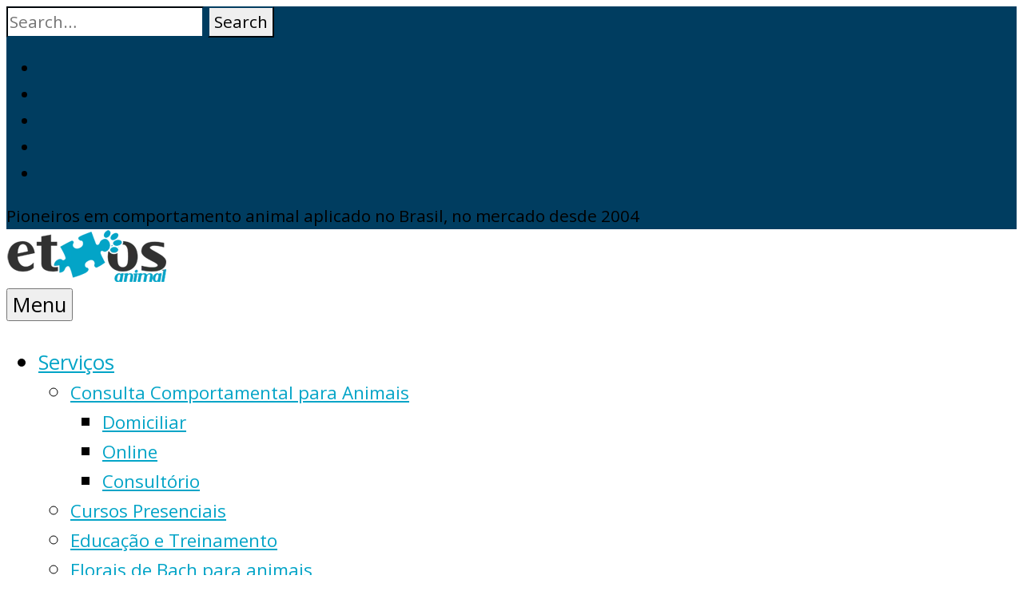

--- FILE ---
content_type: text/html; charset=UTF-8
request_url: https://ethosanimal.com.br/produto-tag/cinto-de-seguranca-para-caes/
body_size: 23978
content:
<!DOCTYPE html>
<!--[if lte IE 9]><html class="no-js IE9 IE" lang="pt-BR"><![endif]-->
<!--[if gt IE 9]><!--><html class="no-js" lang="pt-BR"><!--<![endif]-->
	<head>
				<meta charset="UTF-8" />
	<meta name='robots' content='index, follow, max-image-preview:large, max-snippet:-1, max-video-preview:-1' />
			<link rel="dns-prefetch" href="//fonts.googleapis.com" />
			<script type="text/javascript">
			/* <![CDATA[ */
			document.documentElement.className = document.documentElement.className.replace(new RegExp('(^|\\s)no-js(\\s|$)'), '$1js$2');
			/* ]]> */
		</script>
	<script>window._wca = window._wca || [];</script>
<!-- Etiqueta do modo de consentimento do Google (gtag.js) dataLayer adicionada pelo Site Kit -->
<script type="text/javascript" id="google_gtagjs-js-consent-mode-data-layer">
/* <![CDATA[ */
window.dataLayer = window.dataLayer || [];function gtag(){dataLayer.push(arguments);}
gtag('consent', 'default', {"ad_personalization":"denied","ad_storage":"denied","ad_user_data":"denied","analytics_storage":"denied","functionality_storage":"denied","security_storage":"denied","personalization_storage":"denied","region":["AT","BE","BG","CH","CY","CZ","DE","DK","EE","ES","FI","FR","GB","GR","HR","HU","IE","IS","IT","LI","LT","LU","LV","MT","NL","NO","PL","PT","RO","SE","SI","SK"],"wait_for_update":500});
window._googlesitekitConsentCategoryMap = {"statistics":["analytics_storage"],"marketing":["ad_storage","ad_user_data","ad_personalization"],"functional":["functionality_storage","security_storage"],"preferences":["personalization_storage"]};
window._googlesitekitConsents = {"ad_personalization":"denied","ad_storage":"denied","ad_user_data":"denied","analytics_storage":"denied","functionality_storage":"denied","security_storage":"denied","personalization_storage":"denied","region":["AT","BE","BG","CH","CY","CZ","DE","DK","EE","ES","FI","FR","GB","GR","HR","HU","IE","IS","IT","LI","LT","LU","LV","MT","NL","NO","PL","PT","RO","SE","SI","SK"],"wait_for_update":500};
/* ]]> */
</script>
<!-- Fim da etiqueta do modo de consentimento do Google (gtag.js) dataLayer adicionada pelo Site Kit -->

	<!-- This site is optimized with the Yoast SEO plugin v26.7 - https://yoast.com/wordpress/plugins/seo/ -->
	<title>Arquivo para cinto de segurança para cães - Ethos Animal</title>
	<link rel="canonical" href="https://ethosanimal.com.br/produto-tag/cinto-de-seguranca-para-caes/" />
	<meta property="og:locale" content="pt_BR" />
	<meta property="og:type" content="article" />
	<meta property="og:title" content="Arquivo para cinto de segurança para cães - Ethos Animal" />
	<meta property="og:url" content="https://ethosanimal.com.br/produto-tag/cinto-de-seguranca-para-caes/" />
	<meta property="og:site_name" content="Ethos Animal" />
	<meta property="og:image" content="https://i0.wp.com/ethosanimal.com.br/wp-content/uploads/2014/06/ethos-animal-logo-3.png?fit=200%2C66&ssl=1" />
	<meta property="og:image:width" content="200" />
	<meta property="og:image:height" content="66" />
	<meta property="og:image:type" content="image/png" />
	<meta name="twitter:card" content="summary_large_image" />
	<meta name="twitter:site" content="@ethosanimal" />
	<script type="application/ld+json" class="yoast-schema-graph">{"@context":"https://schema.org","@graph":[{"@type":"CollectionPage","@id":"https://ethosanimal.com.br/produto-tag/cinto-de-seguranca-para-caes/","url":"https://ethosanimal.com.br/produto-tag/cinto-de-seguranca-para-caes/","name":"Arquivo para cinto de segurança para cães - Ethos Animal","isPartOf":{"@id":"https://ethosanimal.com.br/#website"},"primaryImageOfPage":{"@id":"https://ethosanimal.com.br/produto-tag/cinto-de-seguranca-para-caes/#primaryimage"},"image":{"@id":"https://ethosanimal.com.br/produto-tag/cinto-de-seguranca-para-caes/#primaryimage"},"thumbnailUrl":"https://i0.wp.com/ethosanimal.com.br/wp-content/uploads/2018/07/Cinto-de-seguran%C3%A7a-para-c%C3%A3es-ajustavel-e-regulavel-para-caes-de-porte-medio-grande-e-gigante-ethos-animal-001.jpg?fit=1000%2C1000&ssl=1","breadcrumb":{"@id":"https://ethosanimal.com.br/produto-tag/cinto-de-seguranca-para-caes/#breadcrumb"},"inLanguage":"pt-BR"},{"@type":"ImageObject","inLanguage":"pt-BR","@id":"https://ethosanimal.com.br/produto-tag/cinto-de-seguranca-para-caes/#primaryimage","url":"https://i0.wp.com/ethosanimal.com.br/wp-content/uploads/2018/07/Cinto-de-seguran%C3%A7a-para-c%C3%A3es-ajustavel-e-regulavel-para-caes-de-porte-medio-grande-e-gigante-ethos-animal-001.jpg?fit=1000%2C1000&ssl=1","contentUrl":"https://i0.wp.com/ethosanimal.com.br/wp-content/uploads/2018/07/Cinto-de-seguran%C3%A7a-para-c%C3%A3es-ajustavel-e-regulavel-para-caes-de-porte-medio-grande-e-gigante-ethos-animal-001.jpg?fit=1000%2C1000&ssl=1","width":1000,"height":1000},{"@type":"BreadcrumbList","@id":"https://ethosanimal.com.br/produto-tag/cinto-de-seguranca-para-caes/#breadcrumb","itemListElement":[{"@type":"ListItem","position":1,"name":"Home","item":"https://ethosanimal.com.br/"},{"@type":"ListItem","position":2,"name":"cinto de segurança para cães"}]},{"@type":"WebSite","@id":"https://ethosanimal.com.br/#website","url":"https://ethosanimal.com.br/","name":"Ethos Animal","description":"Soluções em Bem-Estar e Comportamento","publisher":{"@id":"https://ethosanimal.com.br/#organization"},"potentialAction":[{"@type":"SearchAction","target":{"@type":"EntryPoint","urlTemplate":"https://ethosanimal.com.br/?s={search_term_string}"},"query-input":{"@type":"PropertyValueSpecification","valueRequired":true,"valueName":"search_term_string"}}],"inLanguage":"pt-BR"},{"@type":"Organization","@id":"https://ethosanimal.com.br/#organization","name":"Ethos Animal","url":"https://ethosanimal.com.br/","logo":{"@type":"ImageObject","inLanguage":"pt-BR","@id":"https://ethosanimal.com.br/#/schema/logo/image/","url":"https://i0.wp.com/ethosanimal.com.br/wp-content/uploads/2014/06/ethos-animal-logo-3.png?fit=200%2C66&ssl=1","contentUrl":"https://i0.wp.com/ethosanimal.com.br/wp-content/uploads/2014/06/ethos-animal-logo-3.png?fit=200%2C66&ssl=1","width":200,"height":66,"caption":"Ethos Animal"},"image":{"@id":"https://ethosanimal.com.br/#/schema/logo/image/"},"sameAs":["https://www.facebook.com/EthosAnimal","https://x.com/ethosanimal","https://instagram.com/ethosanimal","https://pinterest.com/ethosanimal/","https://www.youtube.com/EthosAnimalBrasil"]}]}</script>
	<!-- / Yoast SEO plugin. -->


<link rel='dns-prefetch' href='//stats.wp.com' />
<link rel='dns-prefetch' href='//www.googletagmanager.com' />
<link rel='dns-prefetch' href='//v0.wordpress.com' />
<link rel='dns-prefetch' href='//widgets.wp.com' />
<link rel='dns-prefetch' href='//s0.wp.com' />
<link rel='dns-prefetch' href='//0.gravatar.com' />
<link rel='dns-prefetch' href='//1.gravatar.com' />
<link rel='dns-prefetch' href='//2.gravatar.com' />
<link rel='dns-prefetch' href='//jetpack.wordpress.com' />
<link rel='dns-prefetch' href='//public-api.wordpress.com' />
<link rel='dns-prefetch' href='//pagead2.googlesyndication.com' />
<link rel='preconnect' href='//i0.wp.com' />
<link rel='preconnect' href='//c0.wp.com' />
<link rel="alternate" type="application/rss+xml" title="Feed para Ethos Animal &raquo;" href="https://ethosanimal.com.br/feed/" />
<link rel="alternate" type="application/rss+xml" title="Feed de comentários para Ethos Animal &raquo;" href="https://ethosanimal.com.br/comments/feed/" />
<link rel="alternate" type="application/rss+xml" title="Feed para Ethos Animal &raquo; cinto de segurança para cães Tag" href="https://ethosanimal.com.br/produto-tag/cinto-de-seguranca-para-caes/feed/" />
<style id='wp-img-auto-sizes-contain-inline-css' type='text/css'>
img:is([sizes=auto i],[sizes^="auto," i]){contain-intrinsic-size:3000px 1500px}
/*# sourceURL=wp-img-auto-sizes-contain-inline-css */
</style>

<style id='wp-emoji-styles-inline-css' type='text/css'>

	img.wp-smiley, img.emoji {
		display: inline !important;
		border: none !important;
		box-shadow: none !important;
		height: 1em !important;
		width: 1em !important;
		margin: 0 0.07em !important;
		vertical-align: -0.1em !important;
		background: none !important;
		padding: 0 !important;
	}
/*# sourceURL=wp-emoji-styles-inline-css */
</style>
<link rel='stylesheet' id='wp-block-library-css' href='https://c0.wp.com/c/6.9/wp-includes/css/dist/block-library/style.min.css' type='text/css' media='all' />
<style id='classic-theme-styles-inline-css' type='text/css'>
/*! This file is auto-generated */
.wp-block-button__link{color:#fff;background-color:#32373c;border-radius:9999px;box-shadow:none;text-decoration:none;padding:calc(.667em + 2px) calc(1.333em + 2px);font-size:1.125em}.wp-block-file__button{background:#32373c;color:#fff;text-decoration:none}
/*# sourceURL=/wp-includes/css/classic-themes.min.css */
</style>
<link rel='stylesheet' id='mediaelement-css' href='https://c0.wp.com/c/6.9/wp-includes/js/mediaelement/mediaelementplayer-legacy.min.css' type='text/css' media='all' />
<link rel='stylesheet' id='wp-mediaelement-css' href='https://c0.wp.com/c/6.9/wp-includes/js/mediaelement/wp-mediaelement.min.css' type='text/css' media='all' />
<style id='jetpack-sharing-buttons-style-inline-css' type='text/css'>
.jetpack-sharing-buttons__services-list{display:flex;flex-direction:row;flex-wrap:wrap;gap:0;list-style-type:none;margin:5px;padding:0}.jetpack-sharing-buttons__services-list.has-small-icon-size{font-size:12px}.jetpack-sharing-buttons__services-list.has-normal-icon-size{font-size:16px}.jetpack-sharing-buttons__services-list.has-large-icon-size{font-size:24px}.jetpack-sharing-buttons__services-list.has-huge-icon-size{font-size:36px}@media print{.jetpack-sharing-buttons__services-list{display:none!important}}.editor-styles-wrapper .wp-block-jetpack-sharing-buttons{gap:0;padding-inline-start:0}ul.jetpack-sharing-buttons__services-list.has-background{padding:1.25em 2.375em}
/*# sourceURL=https://ethosanimal.com.br/wp-content/plugins/jetpack/_inc/blocks/sharing-buttons/view.css */
</style>
<style id='global-styles-inline-css' type='text/css'>
:root{--wp--preset--aspect-ratio--square: 1;--wp--preset--aspect-ratio--4-3: 4/3;--wp--preset--aspect-ratio--3-4: 3/4;--wp--preset--aspect-ratio--3-2: 3/2;--wp--preset--aspect-ratio--2-3: 2/3;--wp--preset--aspect-ratio--16-9: 16/9;--wp--preset--aspect-ratio--9-16: 9/16;--wp--preset--color--black: #000000;--wp--preset--color--cyan-bluish-gray: #abb8c3;--wp--preset--color--white: #ffffff;--wp--preset--color--pale-pink: #f78da7;--wp--preset--color--vivid-red: #cf2e2e;--wp--preset--color--luminous-vivid-orange: #ff6900;--wp--preset--color--luminous-vivid-amber: #fcb900;--wp--preset--color--light-green-cyan: #7bdcb5;--wp--preset--color--vivid-green-cyan: #00d084;--wp--preset--color--pale-cyan-blue: #8ed1fc;--wp--preset--color--vivid-cyan-blue: #0693e3;--wp--preset--color--vivid-purple: #9b51e0;--wp--preset--gradient--vivid-cyan-blue-to-vivid-purple: linear-gradient(135deg,rgb(6,147,227) 0%,rgb(155,81,224) 100%);--wp--preset--gradient--light-green-cyan-to-vivid-green-cyan: linear-gradient(135deg,rgb(122,220,180) 0%,rgb(0,208,130) 100%);--wp--preset--gradient--luminous-vivid-amber-to-luminous-vivid-orange: linear-gradient(135deg,rgb(252,185,0) 0%,rgb(255,105,0) 100%);--wp--preset--gradient--luminous-vivid-orange-to-vivid-red: linear-gradient(135deg,rgb(255,105,0) 0%,rgb(207,46,46) 100%);--wp--preset--gradient--very-light-gray-to-cyan-bluish-gray: linear-gradient(135deg,rgb(238,238,238) 0%,rgb(169,184,195) 100%);--wp--preset--gradient--cool-to-warm-spectrum: linear-gradient(135deg,rgb(74,234,220) 0%,rgb(151,120,209) 20%,rgb(207,42,186) 40%,rgb(238,44,130) 60%,rgb(251,105,98) 80%,rgb(254,248,76) 100%);--wp--preset--gradient--blush-light-purple: linear-gradient(135deg,rgb(255,206,236) 0%,rgb(152,150,240) 100%);--wp--preset--gradient--blush-bordeaux: linear-gradient(135deg,rgb(254,205,165) 0%,rgb(254,45,45) 50%,rgb(107,0,62) 100%);--wp--preset--gradient--luminous-dusk: linear-gradient(135deg,rgb(255,203,112) 0%,rgb(199,81,192) 50%,rgb(65,88,208) 100%);--wp--preset--gradient--pale-ocean: linear-gradient(135deg,rgb(255,245,203) 0%,rgb(182,227,212) 50%,rgb(51,167,181) 100%);--wp--preset--gradient--electric-grass: linear-gradient(135deg,rgb(202,248,128) 0%,rgb(113,206,126) 100%);--wp--preset--gradient--midnight: linear-gradient(135deg,rgb(2,3,129) 0%,rgb(40,116,252) 100%);--wp--preset--font-size--small: 13px;--wp--preset--font-size--medium: 20px;--wp--preset--font-size--large: 36px;--wp--preset--font-size--x-large: 42px;--wp--preset--spacing--20: 0.44rem;--wp--preset--spacing--30: 0.67rem;--wp--preset--spacing--40: 1rem;--wp--preset--spacing--50: 1.5rem;--wp--preset--spacing--60: 2.25rem;--wp--preset--spacing--70: 3.38rem;--wp--preset--spacing--80: 5.06rem;--wp--preset--shadow--natural: 6px 6px 9px rgba(0, 0, 0, 0.2);--wp--preset--shadow--deep: 12px 12px 50px rgba(0, 0, 0, 0.4);--wp--preset--shadow--sharp: 6px 6px 0px rgba(0, 0, 0, 0.2);--wp--preset--shadow--outlined: 6px 6px 0px -3px rgb(255, 255, 255), 6px 6px rgb(0, 0, 0);--wp--preset--shadow--crisp: 6px 6px 0px rgb(0, 0, 0);}:where(.is-layout-flex){gap: 0.5em;}:where(.is-layout-grid){gap: 0.5em;}body .is-layout-flex{display: flex;}.is-layout-flex{flex-wrap: wrap;align-items: center;}.is-layout-flex > :is(*, div){margin: 0;}body .is-layout-grid{display: grid;}.is-layout-grid > :is(*, div){margin: 0;}:where(.wp-block-columns.is-layout-flex){gap: 2em;}:where(.wp-block-columns.is-layout-grid){gap: 2em;}:where(.wp-block-post-template.is-layout-flex){gap: 1.25em;}:where(.wp-block-post-template.is-layout-grid){gap: 1.25em;}.has-black-color{color: var(--wp--preset--color--black) !important;}.has-cyan-bluish-gray-color{color: var(--wp--preset--color--cyan-bluish-gray) !important;}.has-white-color{color: var(--wp--preset--color--white) !important;}.has-pale-pink-color{color: var(--wp--preset--color--pale-pink) !important;}.has-vivid-red-color{color: var(--wp--preset--color--vivid-red) !important;}.has-luminous-vivid-orange-color{color: var(--wp--preset--color--luminous-vivid-orange) !important;}.has-luminous-vivid-amber-color{color: var(--wp--preset--color--luminous-vivid-amber) !important;}.has-light-green-cyan-color{color: var(--wp--preset--color--light-green-cyan) !important;}.has-vivid-green-cyan-color{color: var(--wp--preset--color--vivid-green-cyan) !important;}.has-pale-cyan-blue-color{color: var(--wp--preset--color--pale-cyan-blue) !important;}.has-vivid-cyan-blue-color{color: var(--wp--preset--color--vivid-cyan-blue) !important;}.has-vivid-purple-color{color: var(--wp--preset--color--vivid-purple) !important;}.has-black-background-color{background-color: var(--wp--preset--color--black) !important;}.has-cyan-bluish-gray-background-color{background-color: var(--wp--preset--color--cyan-bluish-gray) !important;}.has-white-background-color{background-color: var(--wp--preset--color--white) !important;}.has-pale-pink-background-color{background-color: var(--wp--preset--color--pale-pink) !important;}.has-vivid-red-background-color{background-color: var(--wp--preset--color--vivid-red) !important;}.has-luminous-vivid-orange-background-color{background-color: var(--wp--preset--color--luminous-vivid-orange) !important;}.has-luminous-vivid-amber-background-color{background-color: var(--wp--preset--color--luminous-vivid-amber) !important;}.has-light-green-cyan-background-color{background-color: var(--wp--preset--color--light-green-cyan) !important;}.has-vivid-green-cyan-background-color{background-color: var(--wp--preset--color--vivid-green-cyan) !important;}.has-pale-cyan-blue-background-color{background-color: var(--wp--preset--color--pale-cyan-blue) !important;}.has-vivid-cyan-blue-background-color{background-color: var(--wp--preset--color--vivid-cyan-blue) !important;}.has-vivid-purple-background-color{background-color: var(--wp--preset--color--vivid-purple) !important;}.has-black-border-color{border-color: var(--wp--preset--color--black) !important;}.has-cyan-bluish-gray-border-color{border-color: var(--wp--preset--color--cyan-bluish-gray) !important;}.has-white-border-color{border-color: var(--wp--preset--color--white) !important;}.has-pale-pink-border-color{border-color: var(--wp--preset--color--pale-pink) !important;}.has-vivid-red-border-color{border-color: var(--wp--preset--color--vivid-red) !important;}.has-luminous-vivid-orange-border-color{border-color: var(--wp--preset--color--luminous-vivid-orange) !important;}.has-luminous-vivid-amber-border-color{border-color: var(--wp--preset--color--luminous-vivid-amber) !important;}.has-light-green-cyan-border-color{border-color: var(--wp--preset--color--light-green-cyan) !important;}.has-vivid-green-cyan-border-color{border-color: var(--wp--preset--color--vivid-green-cyan) !important;}.has-pale-cyan-blue-border-color{border-color: var(--wp--preset--color--pale-cyan-blue) !important;}.has-vivid-cyan-blue-border-color{border-color: var(--wp--preset--color--vivid-cyan-blue) !important;}.has-vivid-purple-border-color{border-color: var(--wp--preset--color--vivid-purple) !important;}.has-vivid-cyan-blue-to-vivid-purple-gradient-background{background: var(--wp--preset--gradient--vivid-cyan-blue-to-vivid-purple) !important;}.has-light-green-cyan-to-vivid-green-cyan-gradient-background{background: var(--wp--preset--gradient--light-green-cyan-to-vivid-green-cyan) !important;}.has-luminous-vivid-amber-to-luminous-vivid-orange-gradient-background{background: var(--wp--preset--gradient--luminous-vivid-amber-to-luminous-vivid-orange) !important;}.has-luminous-vivid-orange-to-vivid-red-gradient-background{background: var(--wp--preset--gradient--luminous-vivid-orange-to-vivid-red) !important;}.has-very-light-gray-to-cyan-bluish-gray-gradient-background{background: var(--wp--preset--gradient--very-light-gray-to-cyan-bluish-gray) !important;}.has-cool-to-warm-spectrum-gradient-background{background: var(--wp--preset--gradient--cool-to-warm-spectrum) !important;}.has-blush-light-purple-gradient-background{background: var(--wp--preset--gradient--blush-light-purple) !important;}.has-blush-bordeaux-gradient-background{background: var(--wp--preset--gradient--blush-bordeaux) !important;}.has-luminous-dusk-gradient-background{background: var(--wp--preset--gradient--luminous-dusk) !important;}.has-pale-ocean-gradient-background{background: var(--wp--preset--gradient--pale-ocean) !important;}.has-electric-grass-gradient-background{background: var(--wp--preset--gradient--electric-grass) !important;}.has-midnight-gradient-background{background: var(--wp--preset--gradient--midnight) !important;}.has-small-font-size{font-size: var(--wp--preset--font-size--small) !important;}.has-medium-font-size{font-size: var(--wp--preset--font-size--medium) !important;}.has-large-font-size{font-size: var(--wp--preset--font-size--large) !important;}.has-x-large-font-size{font-size: var(--wp--preset--font-size--x-large) !important;}
:where(.wp-block-post-template.is-layout-flex){gap: 1.25em;}:where(.wp-block-post-template.is-layout-grid){gap: 1.25em;}
:where(.wp-block-term-template.is-layout-flex){gap: 1.25em;}:where(.wp-block-term-template.is-layout-grid){gap: 1.25em;}
:where(.wp-block-columns.is-layout-flex){gap: 2em;}:where(.wp-block-columns.is-layout-grid){gap: 2em;}
:root :where(.wp-block-pullquote){font-size: 1.5em;line-height: 1.6;}
/*# sourceURL=global-styles-inline-css */
</style>
<link rel='stylesheet' id='woocommerce-layout-css' href='https://c0.wp.com/p/woocommerce/10.4.3/assets/css/woocommerce-layout.css' type='text/css' media='all' />
<style id='woocommerce-layout-inline-css' type='text/css'>

	.infinite-scroll .woocommerce-pagination {
		display: none;
	}
/*# sourceURL=woocommerce-layout-inline-css */
</style>
<link rel='stylesheet' id='woocommerce-smallscreen-css' href='https://c0.wp.com/p/woocommerce/10.4.3/assets/css/woocommerce-smallscreen.css' type='text/css' media='only screen and (max-width: 768px)' />
<link rel='stylesheet' id='woocommerce-general-css' href='https://c0.wp.com/p/woocommerce/10.4.3/assets/css/woocommerce.css' type='text/css' media='all' />
<style id='woocommerce-inline-inline-css' type='text/css'>
.woocommerce form .form-row .required { visibility: visible; }
/*# sourceURL=woocommerce-inline-inline-css */
</style>
<link rel='stylesheet' id='trustreviews-public-main-css-css' href='https://ethosanimal.com.br/wp-content/plugins/fb-reviews-widget/assets/css/public-main.css?ver=2.6' type='text/css' media='all' />
<link rel='stylesheet' id='lkn-integration-rede-for-woocommerce-css' href='https://ethosanimal.com.br/wp-content/plugins/woo-rede/Public/css/lknIntegrationRedeForWoocommercePublic.css?ver=5.1.2' type='text/css' media='all' />
<link crossorigin="anonymous" rel='stylesheet' id='make-google-font-css' href='//fonts.googleapis.com/css?family=Open+Sans%3Aregular%2Citalic%2C700&#038;ver=1.10.9#038;subset=latin' type='text/css' media='all' />
<link rel='stylesheet' id='font-awesome-css' href='https://ethosanimal.com.br/wp-content/themes/make/css/libs/font-awesome/css/font-awesome.min.css?ver=5.15.2' type='text/css' media='all' />
<link rel='stylesheet' id='make-main-css' href='https://ethosanimal.com.br/wp-content/themes/make/style.css?ver=1.10.9' type='text/css' media='all' />
<link rel='stylesheet' id='make-print-css' href='https://ethosanimal.com.br/wp-content/themes/make/css/print.css?ver=1.10.9' type='text/css' media='print' />
<link rel='stylesheet' id='jetpack_likes-css' href='https://c0.wp.com/p/jetpack/15.4/modules/likes/style.css' type='text/css' media='all' />
<link rel='stylesheet' id='sharedaddy-css' href='https://c0.wp.com/p/jetpack/15.4/modules/sharedaddy/sharing.css' type='text/css' media='all' />
<link rel='stylesheet' id='social-logos-css' href='https://c0.wp.com/p/jetpack/15.4/_inc/social-logos/social-logos.min.css' type='text/css' media='all' />
<script type="text/javascript" src="https://c0.wp.com/c/6.9/wp-includes/js/jquery/jquery.min.js" id="jquery-core-js"></script>
<script type="text/javascript" src="https://c0.wp.com/c/6.9/wp-includes/js/jquery/jquery-migrate.min.js" id="jquery-migrate-js"></script>
<script type="text/javascript" src="https://c0.wp.com/c/6.9/wp-includes/js/underscore.min.js" id="underscore-js"></script>
<script type="text/javascript" src="https://c0.wp.com/c/6.9/wp-includes/js/backbone.min.js" id="backbone-js"></script>
<script type="text/javascript" id="wp-api-request-js-extra">
/* <![CDATA[ */
var wpApiSettings = {"root":"https://ethosanimal.com.br/wp-json/","nonce":"977daf609b","versionString":"wp/v2/"};
//# sourceURL=wp-api-request-js-extra
/* ]]> */
</script>
<script type="text/javascript" src="https://c0.wp.com/c/6.9/wp-includes/js/api-request.min.js" id="wp-api-request-js"></script>
<script type="text/javascript" src="https://c0.wp.com/c/6.9/wp-includes/js/wp-api.min.js" id="wp-api-js"></script>
<script type="text/javascript" id="lkn-integration-rede-for-woocommerce-endpoint-js-extra">
/* <![CDATA[ */
var lknRedeForWoocommerceProSettings = {"endpointStatus":"","translations":{"endpointSuccess":"Solicita\u00e7\u00e3o recebida!","endpointError":"Nenhuma solicita\u00e7\u00e3o recebida!","howToConfigure":"Como Configurar"}};
var lknRedeForWoocommerceProSettings = {"endpointStatus":"","translations":{"endpointSuccess":"Solicita\u00e7\u00e3o recebida!","endpointError":"Nenhuma solicita\u00e7\u00e3o recebida!","howToConfigure":"Como Configurar"}};
var lknRedeForWoocommerceProSettings = {"endpointStatus":"","translations":{"endpointSuccess":"Solicita\u00e7\u00e3o recebida!","endpointError":"Nenhuma solicita\u00e7\u00e3o recebida!","howToConfigure":"Como Configurar"}};
//# sourceURL=lkn-integration-rede-for-woocommerce-endpoint-js-extra
/* ]]> */
</script>
<script type="text/javascript" src="https://ethosanimal.com.br/wp-content/plugins/woo-rede/Includes/../Admin/js/lkn-integration-rede-for-woocommerce-endpoint.js?ver=5.1.2" id="lkn-integration-rede-for-woocommerce-endpoint-js"></script>
<script type="text/javascript" src="https://c0.wp.com/p/woocommerce/10.4.3/assets/js/jquery-blockui/jquery.blockUI.min.js" id="wc-jquery-blockui-js" defer="defer" data-wp-strategy="defer"></script>
<script type="text/javascript" id="wc-add-to-cart-js-extra">
/* <![CDATA[ */
var wc_add_to_cart_params = {"ajax_url":"/wp-admin/admin-ajax.php","wc_ajax_url":"/?wc-ajax=%%endpoint%%","i18n_view_cart":"Ver carrinho","cart_url":"https://ethosanimal.com.br/carrinho/","is_cart":"","cart_redirect_after_add":"yes"};
//# sourceURL=wc-add-to-cart-js-extra
/* ]]> */
</script>
<script type="text/javascript" src="https://c0.wp.com/p/woocommerce/10.4.3/assets/js/frontend/add-to-cart.min.js" id="wc-add-to-cart-js" defer="defer" data-wp-strategy="defer"></script>
<script type="text/javascript" src="https://c0.wp.com/p/woocommerce/10.4.3/assets/js/js-cookie/js.cookie.min.js" id="wc-js-cookie-js" defer="defer" data-wp-strategy="defer"></script>
<script type="text/javascript" id="woocommerce-js-extra">
/* <![CDATA[ */
var woocommerce_params = {"ajax_url":"/wp-admin/admin-ajax.php","wc_ajax_url":"/?wc-ajax=%%endpoint%%","i18n_password_show":"Mostrar senha","i18n_password_hide":"Ocultar senha"};
//# sourceURL=woocommerce-js-extra
/* ]]> */
</script>
<script type="text/javascript" src="https://c0.wp.com/p/woocommerce/10.4.3/assets/js/frontend/woocommerce.min.js" id="woocommerce-js" defer="defer" data-wp-strategy="defer"></script>
<script type="text/javascript" defer="defer" src="https://ethosanimal.com.br/wp-content/plugins/fb-reviews-widget/assets/js/public-main.js?ver=2.6" id="trustreviews-public-main-js-js"></script>
<script type="text/javascript" src="https://ethosanimal.com.br/wp-content/plugins/woo-rede/Public/js/lknIntegrationRedeForWoocommercePublic.js?ver=5.1.2" id="lkn-integration-rede-for-woocommerce-js"></script>
<script type="text/javascript" src="https://stats.wp.com/s-202603.js" id="woocommerce-analytics-js" defer="defer" data-wp-strategy="defer"></script>

<!-- Snippet da etiqueta do Google (gtag.js) adicionado pelo Site Kit -->
<!-- Snippet do Google Análises adicionado pelo Site Kit -->
<script type="text/javascript" src="https://www.googletagmanager.com/gtag/js?id=G-SK7QNCTSZS" id="google_gtagjs-js" async></script>
<script type="text/javascript" id="google_gtagjs-js-after">
/* <![CDATA[ */
window.dataLayer = window.dataLayer || [];function gtag(){dataLayer.push(arguments);}
gtag("set","linker",{"domains":["ethosanimal.com.br"]});
gtag("js", new Date());
gtag("set", "developer_id.dZTNiMT", true);
gtag("config", "G-SK7QNCTSZS");
//# sourceURL=google_gtagjs-js-after
/* ]]> */
</script>
<link rel="https://api.w.org/" href="https://ethosanimal.com.br/wp-json/" /><link rel="alternate" title="JSON" type="application/json" href="https://ethosanimal.com.br/wp-json/wp/v2/product_tag/1383" /><link rel="EditURI" type="application/rsd+xml" title="RSD" href="https://ethosanimal.com.br/xmlrpc.php?rsd" />
<meta name="generator" content="WordPress 6.9" />
<meta name="generator" content="WooCommerce 10.4.3" />
<meta name="generator" content="Site Kit by Google 1.168.0" /><!-- Google Tag Manager -->
<script>(function(w,d,s,l,i){w[l]=w[l]||[];w[l].push({'gtm.start':
new Date().getTime(),event:'gtm.js'});var f=d.getElementsByTagName(s)[0],
j=d.createElement(s),dl=l!='dataLayer'?'&l='+l:'';j.async=true;j.src=
'https://www.googletagmanager.com/gtm.js?id='+i+dl;f.parentNode.insertBefore(j,f);
})(window,document,'script','dataLayer','GTM-MQ45PS9');</script>
<!-- End Google Tag Manager --><meta name="ti-site-data" content="[base64]" />	<style>img#wpstats{display:none}</style>
				<meta name="viewport" content="width=device-width, initial-scale=1" />
		<noscript><style>.woocommerce-product-gallery{ opacity: 1 !important; }</style></noscript>
	
<!-- Meta-etiquetas do Google AdSense adicionado pelo Site Kit -->
<meta name="google-adsense-platform-account" content="ca-host-pub-2644536267352236">
<meta name="google-adsense-platform-domain" content="sitekit.withgoogle.com">
<!-- Fim das meta-etiquetas do Google AdSense adicionado pelo Site Kit -->
<meta name="generator" content="Elementor 3.34.1; features: additional_custom_breakpoints; settings: css_print_method-external, google_font-enabled, font_display-auto">
			<style>
				.e-con.e-parent:nth-of-type(n+4):not(.e-lazyloaded):not(.e-no-lazyload),
				.e-con.e-parent:nth-of-type(n+4):not(.e-lazyloaded):not(.e-no-lazyload) * {
					background-image: none !important;
				}
				@media screen and (max-height: 1024px) {
					.e-con.e-parent:nth-of-type(n+3):not(.e-lazyloaded):not(.e-no-lazyload),
					.e-con.e-parent:nth-of-type(n+3):not(.e-lazyloaded):not(.e-no-lazyload) * {
						background-image: none !important;
					}
				}
				@media screen and (max-height: 640px) {
					.e-con.e-parent:nth-of-type(n+2):not(.e-lazyloaded):not(.e-no-lazyload),
					.e-con.e-parent:nth-of-type(n+2):not(.e-lazyloaded):not(.e-no-lazyload) * {
						background-image: none !important;
					}
				}
			</style>
			<!-- Não existe versão amphtml disponível para essa URL. -->
<!-- Snippet do Gerenciador de Tags do Google adicionado pelo Site Kit -->
<script type="text/javascript">
/* <![CDATA[ */

			( function( w, d, s, l, i ) {
				w[l] = w[l] || [];
				w[l].push( {'gtm.start': new Date().getTime(), event: 'gtm.js'} );
				var f = d.getElementsByTagName( s )[0],
					j = d.createElement( s ), dl = l != 'dataLayer' ? '&l=' + l : '';
				j.async = true;
				j.src = 'https://www.googletagmanager.com/gtm.js?id=' + i + dl;
				f.parentNode.insertBefore( j, f );
			} )( window, document, 'script', 'dataLayer', 'GTM-MQ45PS9' );
			
/* ]]> */
</script>

<!-- Fim do código do Gerenciador de Etiquetas do Google adicionado pelo Site Kit -->

<!-- Código do Google Adsense adicionado pelo Site Kit -->
<script type="text/javascript" async="async" src="https://pagead2.googlesyndication.com/pagead/js/adsbygoogle.js?client=ca-pub-7193488553027479&amp;host=ca-host-pub-2644536267352236" crossorigin="anonymous"></script>

<!-- Fim do código do Google AdSense adicionado pelo Site Kit -->

<!-- Begin Make Inline CSS -->
<style type="text/css">
body,.font-body{font-size:20px;font-size:2rem;}#comments{font-size:18px;font-size:1.8rem;}.comment-date{font-size:16px;font-size:1.6rem;}h1:not(.site-title),.font-header,.entry-title{font-size:40px;font-size:4rem;}h2{font-size:30px;font-size:3rem;font-weight:normal;}h3,.builder-text-content .widget-title{font-size:20px;font-size:2rem;}.site-navigation .menu li a,.font-nav,.site-navigation .menu-toggle{font-family:"Open Sans","Helvetica Neue",Helvetica,Arial,sans-serif;font-size:16px;font-size:1.6rem;font-weight:normal;font-style:normal;text-transform:none;line-height:1.4;letter-spacing:0px;word-spacing:0px;}.site-navigation .menu li.current_page_item > a,.site-navigation .menu .children li.current_page_item > a,.site-navigation .menu li.current-menu-item > a,.site-navigation .menu .sub-menu li.current-menu-item > a{font-weight:bold;}.header-bar,.header-text,.header-bar .search-form input,.header-bar .menu a,.header-navigation .mobile-menu ul.menu li a{font-family:"Open Sans","Helvetica Neue",Helvetica,Arial,sans-serif;font-size:13px;font-size:1.3rem;font-weight:normal;font-style:normal;text-transform:none;line-height:1.6;letter-spacing:0px;word-spacing:0px;}.sidebar .widget-title,.sidebar .widgettitle,.sidebar .widget-title a,.sidebar .widgettitle a,.font-widget-title{font-family:"Open Sans","Helvetica Neue",Helvetica,Arial,sans-serif;font-size:13px;font-size:1.3rem;font-weight:bold;font-style:normal;text-transform:none;line-height:1.6;letter-spacing:0px;word-spacing:0px;}.footer-widget-container .widget-title,.footer-widget-container .widgettitle,.footer-widget-container .widget-title a,.footer-widget-container .widgettitle a{font-family:"Open Sans","Helvetica Neue",Helvetica,Arial,sans-serif;font-size:13px;font-size:1.3rem;font-weight:bold;font-style:normal;text-transform:none;line-height:1.6;letter-spacing:0px;word-spacing:0px;}.footer-social-links{font-size:25px;font-size:2.5rem;}.color-primary-text,a,.entry-author-byline a.vcard,.entry-footer a:hover,.comment-form .required,ul.ttfmake-list-dot li:before,ol.ttfmake-list-dot li:before,.entry-comment-count a:hover,.comment-count-icon a:hover{color:#03a4c7;}.color-primary-background,.ttfmake-button.color-primary-background{background-color:#03a4c7;}.color-primary-border{border-color:#03a4c7;}.header-bar,.header-bar .search-form input,.header-social-links li:first-of-type,.header-social-links li a{border-color:rgba(0, 61, 96, 1);}.header-bar{background-color:rgba(0, 61, 96, 1);}.site-footer,.site-footer .social-links a{color:#d1d1d1;}.site-footer *:not(select){border-color:#00263d !important;}.site-footer{background-color:rgba(0, 24, 38, 1);}.site-content{padding-top:0;}div.custom-logo{background-image:url("https://i0.wp.com/ethosanimal.com.br/wp-content/uploads/2014/06/ethos-animal-logo-3.png?fit=200%2C66&ssl=1");width:200px;}div.custom-logo a{padding-bottom:33%;}
@media screen and (min-width: 800px){.has-left-sidebar.has-right-sidebar .entry-title{font-size:22px;font-size:2.2rem;}.site-navigation .menu .page_item_has_children a:after,.site-navigation .menu .menu-item-has-children a:after{top:-2px;font-size:12px;font-size:1.2rem;}.site-navigation .menu .sub-menu li a,.site-navigation .menu .children li a{font-family:"Open Sans","Helvetica Neue",Helvetica,Arial,sans-serif;font-size:14px;font-size:1.4rem;font-weight:normal;font-style:normal;text-transform:none;line-height:1.4;letter-spacing:0px;word-spacing:0px;}.site-navigation .menu .children .page_item_has_children a:after,.site-navigation .menu .sub-menu .menu-item-has-children a:after{font-size:10px;font-size:1rem;}.site-navigation .menu li.current_page_item > a,.site-navigation .menu .children li.current_page_item > a,.site-navigation .menu li.current_page_ancestor > a,.site-navigation .menu li.current-menu-item > a,.site-navigation .menu .sub-menu li.current-menu-item > a,.site-navigation .menu li.current-menu-ancestor > a{font-weight:bold;}.site-navigation ul.menu ul a:hover,.site-navigation ul.menu ul a:focus,.site-navigation .menu ul ul a:hover,.site-navigation .menu ul ul a:focus{background-color:#03a4c7;}}
@media screen and (min-width: 1100px){.footer-social-links{font-size:21px;font-size:2.1rem;}}
</style>
<!-- End Make Inline CSS -->
<link rel="icon" href="https://i0.wp.com/ethosanimal.com.br/wp-content/uploads/2020/05/cropped-icone-site-ethos-animal-512x512px.png?fit=32%2C32&#038;ssl=1" sizes="32x32" />
<link rel="icon" href="https://i0.wp.com/ethosanimal.com.br/wp-content/uploads/2020/05/cropped-icone-site-ethos-animal-512x512px.png?fit=192%2C192&#038;ssl=1" sizes="192x192" />
<link rel="apple-touch-icon" href="https://i0.wp.com/ethosanimal.com.br/wp-content/uploads/2020/05/cropped-icone-site-ethos-animal-512x512px.png?fit=180%2C180&#038;ssl=1" />
<meta name="msapplication-TileImage" content="https://i0.wp.com/ethosanimal.com.br/wp-content/uploads/2020/05/cropped-icone-site-ethos-animal-512x512px.png?fit=270%2C270&#038;ssl=1" />
	</head>

	<body class="archive tax-product_tag term-cinto-de-seguranca-para-caes term-1383 wp-custom-logo wp-theme-make theme-make woocommerce woocommerce-page woocommerce-no-js view-archive full-width has-right-sidebar elementor-default elementor-kit-14324">
				<!-- Snippet do Gerenciador de Etiqueta do Google (noscript) adicionado pelo Site Kit -->
		<noscript>
			<iframe src="https://www.googletagmanager.com/ns.html?id=GTM-MQ45PS9" height="0" width="0" style="display:none;visibility:hidden"></iframe>
		</noscript>
		<!-- Fim do código do Gerenciador de Etiquetas do Google (noscript) adicionado pelo Site Kit -->
		<!-- Google Tag Manager (noscript) -->
<noscript><iframe src="https://www.googletagmanager.com/ns.html?id=GTM-MQ45PS9"
height="0" width="0" style="display:none;visibility:hidden"></iframe></noscript>
<!-- End Google Tag Manager (noscript) -->		<div id="site-wrapper" class="site-wrapper">
			<a class="skip-link screen-reader-text" href="#site-content">Skip to content</a>

			
<header id="site-header" class="site-header header-layout-1 no-site-title no-site-tagline" role="banner">
		<div class="header-bar right-content">
		<div class="container">
			
<form role="search" method="get" class="search-form" action="https://ethosanimal.com.br/">
	<input type="search" class="search-field" id="search-field" placeholder="Search&hellip;" title="Press Enter to submit your search" value="" name="s" aria-label="Search for:">
	<input type="submit" class="search-submit" value="Search" aria-label="Search" role="button">
</form>
					<div class="header-social-links">
			<ul class="social-customizer social-links">
				<li class="make-social-icon">
					<a href="https://feeds.feedburner.com/EthosAnimal" target="_blank">
						<i class="fa fa-fw fa-rss" aria-hidden="true"></i>
						<span class="screen-reader-text">RSS</span>
					</a>
				</li>
							<li class="make-social-icon">
					<a href="mailto:atendimento@ethosanimal.com.br">
						<i class="fa fa-fw fa-envelope" aria-hidden="true"></i>
						<span class="screen-reader-text">Email</span>
					</a>
				</li>
							<li class="make-social-icon">
					<a href="https://www.facebook.com/EthosAnimal" target="_blank">
						<i class="fab fa-facebook-square" aria-hidden="true"></i>
						<span class="screen-reader-text">Facebook</span>
					</a>
				</li>
							<li class="make-social-icon">
					<a href="https://www.youtube.com/helenatruksa" target="_blank">
						<i class="fab fa-youtube" aria-hidden="true"></i>
						<span class="screen-reader-text">YouTube</span>
					</a>
				</li>
							<li class="make-social-icon">
					<a href="https://twitter.com/ethosanimal" target="_blank">
						<i class="fab fa-twitter" aria-hidden="true"></i>
						<span class="screen-reader-text">Twitter</span>
					</a>
				</li>
			</ul>
			</div>
								<span class="header-text">
				Pioneiros em comportamento animal aplicado no Brasil, no mercado desde 2004				</span>
			
			
		</div>
	</div>
		<div class="site-header-main">
		<div class="container">
			<div class="site-branding">
									<a href="https://ethosanimal.com.br/" class="custom-logo-link" rel="home"><img width="200" height="66" src="https://i0.wp.com/ethosanimal.com.br/wp-content/uploads/2014/06/ethos-animal-logo-3.png?fit=200%2C66&amp;ssl=1" class="custom-logo" alt="Ethos Animal logo comportamento e bem estar animal adestramento consultas terapia cães gatos silvestres" decoding="async" data-attachment-id="2687" data-permalink="https://ethosanimal.com.br/?attachment_id=2687" data-orig-file="https://i0.wp.com/ethosanimal.com.br/wp-content/uploads/2014/06/ethos-animal-logo-3.png?fit=200%2C66&amp;ssl=1" data-orig-size="200,66" data-comments-opened="1" data-image-meta="{&quot;aperture&quot;:&quot;0&quot;,&quot;credit&quot;:&quot;&quot;,&quot;camera&quot;:&quot;&quot;,&quot;caption&quot;:&quot;&quot;,&quot;created_timestamp&quot;:&quot;0&quot;,&quot;copyright&quot;:&quot;&quot;,&quot;focal_length&quot;:&quot;0&quot;,&quot;iso&quot;:&quot;0&quot;,&quot;shutter_speed&quot;:&quot;0&quot;,&quot;title&quot;:&quot;&quot;,&quot;orientation&quot;:&quot;0&quot;}" data-image-title="Ethos Animal logo comportamento e bem estar animal adestramento consultas terapia cães gatos silvestres" data-image-description="&lt;p&gt;Ethos Animal logo comportamento e bem estar animal adestramento consultas terapia cães gatos silvestres&lt;/p&gt;
" data-image-caption="" data-medium-file="https://i0.wp.com/ethosanimal.com.br/wp-content/uploads/2014/06/ethos-animal-logo-3.png?fit=200%2C66&amp;ssl=1" data-large-file="https://i0.wp.com/ethosanimal.com.br/wp-content/uploads/2014/06/ethos-animal-logo-3.png?fit=200%2C66&amp;ssl=1" /></a>												<h1 class="site-title screen-reader-text">
					<a href="https://ethosanimal.com.br/" rel="home">Ethos Animal</a>
				</h1>
												<span class="site-description screen-reader-text">
					Soluções em Bem-Estar e Comportamento				</span>
							</div>

			
<nav id="site-navigation" class="site-navigation" role="navigation">
			<button class="menu-toggle">Menu</button>
		<div class=" mobile-menu"><ul id="menu-header-menu" class="menu"><li id="menu-item-4769" class="menu-item menu-item-type-post_type menu-item-object-page menu-item-has-children menu-item-4769"><a href="https://ethosanimal.com.br/servicos/">Serviços</a>
<ul class="sub-menu">
	<li id="menu-item-4775" class="menu-item menu-item-type-post_type menu-item-object-page menu-item-has-children menu-item-4775"><a href="https://ethosanimal.com.br/consulta-comportamental/">Consulta Comportamental para Animais</a>
	<ul class="sub-menu">
		<li id="menu-item-4771" class="menu-item menu-item-type-post_type menu-item-object-page menu-item-4771"><a href="https://ethosanimal.com.br/consulta-comportamental-em-domicilio/">Domiciliar</a></li>
		<li id="menu-item-4772" class="menu-item menu-item-type-post_type menu-item-object-page menu-item-4772"><a href="https://ethosanimal.com.br/consulta-comportamental-online-skype/">Online</a></li>
		<li id="menu-item-4773" class="menu-item menu-item-type-post_type menu-item-object-page menu-item-4773"><a href="https://ethosanimal.com.br/consulta-comportamental-no-consultorio-ethos-animal/">Consultório</a></li>
	</ul>
</li>
	<li id="menu-item-4793" class="menu-item menu-item-type-post_type menu-item-object-page menu-item-4793"><a href="https://ethosanimal.com.br/cursospresenciais/">Cursos Presenciais</a></li>
	<li id="menu-item-4794" class="menu-item menu-item-type-post_type menu-item-object-page menu-item-4794"><a href="https://ethosanimal.com.br/adestramento/">Educação e Treinamento</a></li>
	<li id="menu-item-14643" class="menu-item menu-item-type-post_type menu-item-object-page menu-item-14643"><a href="https://ethosanimal.com.br/florais-de-bach-para-animais/">Florais de Bach para animais</a></li>
	<li id="menu-item-4798" class="menu-item menu-item-type-post_type menu-item-object-page menu-item-4798"><a href="https://ethosanimal.com.br/palestras-e-workshops/">Palestras e Workshops</a></li>
	<li id="menu-item-5900" class="menu-item menu-item-type-post_type menu-item-object-page menu-item-5900"><a href="https://ethosanimal.com.br/pet-sitter-para-animais-silvestres-e-exoticos/">Pet Sitter (Silvestres e Exóticos)</a></li>
	<li id="menu-item-5901" class="menu-item menu-item-type-post_type menu-item-object-page menu-item-5901"><a href="https://ethosanimal.com.br/pet-sitter/">Pet Sitter (Cães e Gatos)</a></li>
	<li id="menu-item-4774" class="menu-item menu-item-type-post_type menu-item-object-page menu-item-4774"><a href="https://ethosanimal.com.br/terapia-comportamental-para-animais/">Terapia Comportamental</a></li>
</ul>
</li>
<li id="menu-item-5278" class="menu-item menu-item-type-post_type menu-item-object-page menu-item-has-children menu-item-5278"><a href="https://ethosanimal.com.br/loja-virtual/">Loja</a>
<ul class="sub-menu">
	<li id="menu-item-5290" class="menu-item menu-item-type-taxonomy menu-item-object-product_cat menu-item-5290"><a href="https://ethosanimal.com.br/categoria-produto/aves/">Aves</a></li>
	<li id="menu-item-5294" class="menu-item menu-item-type-taxonomy menu-item-object-product_cat menu-item-has-children menu-item-5294"><a href="https://ethosanimal.com.br/categoria-produto/caes/">Cães</a>
	<ul class="sub-menu">
		<li id="menu-item-5289" class="menu-item menu-item-type-taxonomy menu-item-object-product_cat menu-item-5289"><a href="https://ethosanimal.com.br/categoria-produto/acessorios-para-adestramento/">Acessórios para adestramento</a></li>
		<li id="menu-item-5291" class="menu-item menu-item-type-taxonomy menu-item-object-product_cat menu-item-5291"><a href="https://ethosanimal.com.br/categoria-produto/bebedouros-e-comedouros/">Bebedouros e comedouros</a></li>
		<li id="menu-item-5292" class="menu-item menu-item-type-taxonomy menu-item-object-product_cat menu-item-has-children menu-item-5292"><a href="https://ethosanimal.com.br/categoria-produto/brinquedos/">Brinquedos</a>
		<ul class="sub-menu">
			<li id="menu-item-5293" class="menu-item menu-item-type-taxonomy menu-item-object-product_cat menu-item-5293"><a href="https://ethosanimal.com.br/categoria-produto/brinquedos/brinquedos-inteligentes/">Brinquedos inteligentes</a></li>
		</ul>
</li>
		<li id="menu-item-5295" class="menu-item menu-item-type-taxonomy menu-item-object-product_cat menu-item-5295"><a href="https://ethosanimal.com.br/categoria-produto/camas-e-cobertores/">Camas e cobertores</a></li>
		<li id="menu-item-5296" class="menu-item menu-item-type-taxonomy menu-item-object-product_cat menu-item-5296"><a href="https://ethosanimal.com.br/categoria-produto/cinto-de-seguranca/">Cinto de Segurança</a></li>
		<li id="menu-item-5297" class="menu-item menu-item-type-taxonomy menu-item-object-product_cat menu-item-5297"><a href="https://ethosanimal.com.br/categoria-produto/coleiras/">Coleiras</a></li>
		<li id="menu-item-5303" class="menu-item menu-item-type-taxonomy menu-item-object-product_cat menu-item-5303"><a href="https://ethosanimal.com.br/categoria-produto/guia-com-mosquetao/">Guia com mosquetão</a></li>
		<li id="menu-item-5304" class="menu-item menu-item-type-taxonomy menu-item-object-product_cat menu-item-5304"><a href="https://ethosanimal.com.br/categoria-produto/identificacao/">Identificação</a></li>
	</ul>
</li>
	<li id="menu-item-5298" class="menu-item menu-item-type-taxonomy menu-item-object-product_cat menu-item-has-children menu-item-5298"><a href="https://ethosanimal.com.br/categoria-produto/cursos-e-palestras/">Cursos e Palestras</a>
	<ul class="sub-menu">
		<li id="menu-item-5299" class="menu-item menu-item-type-taxonomy menu-item-object-product_cat menu-item-5299"><a href="https://ethosanimal.com.br/categoria-produto/cursos-e-palestras/proximos-eventos/">Próximos Eventos</a></li>
	</ul>
</li>
	<li id="menu-item-5300" class="menu-item menu-item-type-taxonomy menu-item-object-product_cat menu-item-has-children menu-item-5300"><a href="https://ethosanimal.com.br/categoria-produto/diversos/">Diversos</a>
	<ul class="sub-menu">
		<li id="menu-item-5301" class="menu-item menu-item-type-taxonomy menu-item-object-product_cat menu-item-5301"><a href="https://ethosanimal.com.br/categoria-produto/dog-tag/">Dog Tag</a></li>
	</ul>
</li>
	<li id="menu-item-5302" class="menu-item menu-item-type-taxonomy menu-item-object-product_cat menu-item-5302"><a href="https://ethosanimal.com.br/categoria-produto/dvds-e-cds/">DVDs e CDs</a></li>
	<li id="menu-item-5305" class="menu-item menu-item-type-taxonomy menu-item-object-product_cat menu-item-5305"><a href="https://ethosanimal.com.br/categoria-produto/livros/">Livros</a></li>
	<li id="menu-item-5306" class="menu-item menu-item-type-taxonomy menu-item-object-product_cat menu-item-5306"><a href="https://ethosanimal.com.br/categoria-produto/servicos/">Serviços</a></li>
</ul>
</li>
<li id="menu-item-4785" class="menu-item menu-item-type-post_type menu-item-object-page menu-item-has-children menu-item-4785"><a href="https://ethosanimal.com.br/quem-somos/">Quem Somos</a>
<ul class="sub-menu">
	<li id="menu-item-4786" class="menu-item menu-item-type-post_type menu-item-object-page menu-item-4786"><a href="https://ethosanimal.com.br/historia-da-ethos-animal/">Institucional</a></li>
	<li id="menu-item-14311" class="menu-item menu-item-type-post_type menu-item-object-page menu-item-14311"><a href="https://ethosanimal.com.br/especialista-em-comportamento-animal-helena-truksa/">Helena Truksa</a></li>
	<li id="menu-item-4788" class="menu-item menu-item-type-post_type menu-item-object-page menu-item-4788"><a href="https://ethosanimal.com.br/parceiros/">Parceiros</a></li>
	<li id="menu-item-4789" class="menu-item menu-item-type-post_type menu-item-object-page menu-item-4789"><a href="https://ethosanimal.com.br/licenca/">Licença</a></li>
</ul>
</li>
<li id="menu-item-4790" class="menu-item menu-item-type-taxonomy menu-item-object-category menu-item-4790"><a href="https://ethosanimal.com.br/imprensa-clipping-midia/">Imprensa</a></li>
<li id="menu-item-4791" class="menu-item menu-item-type-post_type menu-item-object-page menu-item-4791"><a href="https://ethosanimal.com.br/blog/">Blog</a></li>
<li id="menu-item-4792" class="menu-item menu-item-type-post_type menu-item-object-page menu-item-4792"><a href="https://ethosanimal.com.br/contato/">Contato</a></li>
</ul></div></nav>		</div>
	</div>
</header>
			<div id="site-content" class="site-content">
				<div class="container">		<main id="site-main" class="site-main" role="main">
		<p class="yoast-seo-breadcrumb"><span><span><a href="https://ethosanimal.com.br/">Home</a></span> » <span class="breadcrumb_last" aria-current="page">cinto de segurança para cães</span></span></p><header class="woocommerce-products-header">
			<h1 class="woocommerce-products-header__title page-title">cinto de segurança para cães</h1>
	
	</header>
<div class="woocommerce-notices-wrapper"></div><p class="woocommerce-result-count" role="alert" aria-relevant="all" >
	Exibindo um único resultado</p>
<form class="woocommerce-ordering" method="get">
		<select
		name="orderby"
		class="orderby"
					aria-label="Pedido da loja"
			>
					<option value="menu_order"  selected='selected'>Ordenação padrão</option>
					<option value="popularity" >Ordenar por popularidade</option>
					<option value="rating" >Ordenar por média de classificação</option>
					<option value="date" >Ordenar por mais recente</option>
					<option value="price" >Ordenar por preço: menor para maior</option>
					<option value="price-desc" >Ordenar por preço: maior para menor</option>
			</select>
	<input type="hidden" name="paged" value="1" />
	</form>
<ul class="products columns-4">
<li class="has-author-avatar product type-product post-4839 status-publish first outofstock product_cat-caes product_cat-cinto-de-seguranca product_tag-acessorios-para-carro product_tag-carro product_tag-cinto-de-carro product_tag-cinto-de-seguranca product_tag-cinto-de-seguranca-para-caes product_tag-seguranca-para-carro has-post-thumbnail sale shipping-taxable purchasable product-type-variable">
	<a href="https://ethosanimal.com.br/produto/cinto-de-seguranca-para-caes/" class="woocommerce-LoopProduct-link woocommerce-loop-product__link">
	<span class="onsale">Oferta!</span>
	<img fetchpriority="high" width="300" height="300" src="https://i0.wp.com/ethosanimal.com.br/wp-content/uploads/2018/07/Cinto-de-seguran%C3%A7a-para-c%C3%A3es-ajustavel-e-regulavel-para-caes-de-porte-medio-grande-e-gigante-ethos-animal-001.jpg?resize=300%2C300&amp;ssl=1" class="attachment-woocommerce_thumbnail size-woocommerce_thumbnail" alt="Cinto de segurança para cães" decoding="async" data-attachment-id="4865" data-permalink="https://ethosanimal.com.br/?attachment_id=4865" data-orig-file="https://i0.wp.com/ethosanimal.com.br/wp-content/uploads/2018/07/Cinto-de-seguran%C3%A7a-para-c%C3%A3es-ajustavel-e-regulavel-para-caes-de-porte-medio-grande-e-gigante-ethos-animal-001.jpg?fit=1000%2C1000&amp;ssl=1" data-orig-size="1000,1000" data-comments-opened="1" data-image-meta="{&quot;aperture&quot;:&quot;0&quot;,&quot;credit&quot;:&quot;&quot;,&quot;camera&quot;:&quot;&quot;,&quot;caption&quot;:&quot;&quot;,&quot;created_timestamp&quot;:&quot;0&quot;,&quot;copyright&quot;:&quot;&quot;,&quot;focal_length&quot;:&quot;0&quot;,&quot;iso&quot;:&quot;0&quot;,&quot;shutter_speed&quot;:&quot;0&quot;,&quot;title&quot;:&quot;&quot;,&quot;orientation&quot;:&quot;1&quot;}" data-image-title="Cinto-de-segurança-para-cães-ajustavel-e-regulavel-para-caes-de-porte-medio-grande-e-gigante-ethos-animal-001.jpg" data-image-description="" data-image-caption="" data-medium-file="https://i0.wp.com/ethosanimal.com.br/wp-content/uploads/2018/07/Cinto-de-seguran%C3%A7a-para-c%C3%A3es-ajustavel-e-regulavel-para-caes-de-porte-medio-grande-e-gigante-ethos-animal-001.jpg?fit=300%2C300&amp;ssl=1" data-large-file="https://i0.wp.com/ethosanimal.com.br/wp-content/uploads/2018/07/Cinto-de-seguran%C3%A7a-para-c%C3%A3es-ajustavel-e-regulavel-para-caes-de-porte-medio-grande-e-gigante-ethos-animal-001.jpg?fit=620%2C620&amp;ssl=1" /><h2 class="woocommerce-loop-product__title">Cinto de segurança para cães</h2>
	<span class="price"><del aria-hidden="true"><span class="woocommerce-Price-amount amount"><bdi><span class="woocommerce-Price-currencySymbol">&#82;&#36;</span>19,90</bdi></span></del> <span class="screen-reader-text">O preço original era: &#082;&#036;19,90.</span><ins aria-hidden="true"><span class="woocommerce-Price-amount amount"><bdi><span class="woocommerce-Price-currencySymbol">&#82;&#36;</span>14,90</bdi></span></ins><span class="screen-reader-text">O preço atual é: &#082;&#036;14,90.</span></span>
</a><a href="https://ethosanimal.com.br/produto/cinto-de-seguranca-para-caes/" aria-describedby="woocommerce_loop_add_to_cart_link_describedby_4839" data-quantity="1" class="button product_type_variable" data-product_id="4839" data-product_sku="CIN01" aria-label="Selecione as opções para &ldquo;Cinto de segurança para cães&rdquo;" rel="nofollow">Ver opções</a>	<span id="woocommerce_loop_add_to_cart_link_describedby_4839" class="screen-reader-text">
		Este produto tem várias variantes. As opções podem ser escolhidas na página do produto	</span>
</li>
</ul>
		</main>
		<section id="sidebar-right" class="widget-area sidebar sidebar-right active" role="complementary">
	<aside id="media_image-5" class="widget widget_media_image"><a href="https://youtube.com/HelenaTruksa"><img width="282" height="120" src="https://i0.wp.com/ethosanimal.com.br/wp-content/uploads/2018/11/inscreva-youtube-ethosanimal.png?fit=282%2C120&amp;ssl=1" class="image wp-image-5741  attachment-full size-full" alt="" style="max-width: 100%; height: auto;" decoding="async" data-attachment-id="5741" data-permalink="https://ethosanimal.com.br/?attachment_id=5741" data-orig-file="https://i0.wp.com/ethosanimal.com.br/wp-content/uploads/2018/11/inscreva-youtube-ethosanimal.png?fit=282%2C120&amp;ssl=1" data-orig-size="282,120" data-comments-opened="1" data-image-meta="{&quot;aperture&quot;:&quot;0&quot;,&quot;credit&quot;:&quot;&quot;,&quot;camera&quot;:&quot;&quot;,&quot;caption&quot;:&quot;&quot;,&quot;created_timestamp&quot;:&quot;0&quot;,&quot;copyright&quot;:&quot;&quot;,&quot;focal_length&quot;:&quot;0&quot;,&quot;iso&quot;:&quot;0&quot;,&quot;shutter_speed&quot;:&quot;0&quot;,&quot;title&quot;:&quot;&quot;,&quot;orientation&quot;:&quot;0&quot;}" data-image-title="inscreva youtube ethosanimal" data-image-description="" data-image-caption="" data-medium-file="https://i0.wp.com/ethosanimal.com.br/wp-content/uploads/2018/11/inscreva-youtube-ethosanimal.png?fit=282%2C120&amp;ssl=1" data-large-file="https://i0.wp.com/ethosanimal.com.br/wp-content/uploads/2018/11/inscreva-youtube-ethosanimal.png?fit=282%2C120&amp;ssl=1" /></a></aside><aside id="custom_html-4" class="widget_text widget widget_custom_html"><div class="textwidget custom-html-widget"><script src="https://apis.google.com/js/platform.js"></script>

<div class="g-ytsubscribe" data-channelid="UCSlYIw0RCpH8TXRAcelcjKg" data-layout="full" data-count="hidden"></div></div></aside><aside id="woocommerce_widget_cart-2" class="widget woocommerce widget_shopping_cart"><h4 class="widget-title">CARRINHO</h4><div class="hide_cart_widget_if_empty"><div class="widget_shopping_cart_content"></div></div></aside><aside id="search-3" class="widget widget_search"><h4 class="widget-title">BUSCA NO SITE</h4>
<form role="search" method="get" class="search-form" action="https://ethosanimal.com.br/">
	<input type="search" class="search-field" id="search-field" placeholder="Search&hellip;" title="Press Enter to submit your search" value="" name="s" aria-label="Search for:">
	<input type="submit" class="search-submit" value="Search" aria-label="Search" role="button">
</form>
</aside><aside id="media_image-6" class="widget widget_media_image"><a href="https://facebook.com/EthosAnimal"><img loading="lazy" width="282" height="120" src="https://i0.wp.com/ethosanimal.com.br/wp-content/uploads/2018/11/novo_curtirfb.png?fit=282%2C120&amp;ssl=1" class="image wp-image-5742  attachment-full size-full" alt="" style="max-width: 100%; height: auto;" decoding="async" data-attachment-id="5742" data-permalink="https://ethosanimal.com.br/?attachment_id=5742" data-orig-file="https://i0.wp.com/ethosanimal.com.br/wp-content/uploads/2018/11/novo_curtirfb.png?fit=282%2C120&amp;ssl=1" data-orig-size="282,120" data-comments-opened="1" data-image-meta="{&quot;aperture&quot;:&quot;0&quot;,&quot;credit&quot;:&quot;&quot;,&quot;camera&quot;:&quot;&quot;,&quot;caption&quot;:&quot;&quot;,&quot;created_timestamp&quot;:&quot;0&quot;,&quot;copyright&quot;:&quot;&quot;,&quot;focal_length&quot;:&quot;0&quot;,&quot;iso&quot;:&quot;0&quot;,&quot;shutter_speed&quot;:&quot;0&quot;,&quot;title&quot;:&quot;&quot;,&quot;orientation&quot;:&quot;0&quot;}" data-image-title="novo_curtirfb" data-image-description="" data-image-caption="" data-medium-file="https://i0.wp.com/ethosanimal.com.br/wp-content/uploads/2018/11/novo_curtirfb.png?fit=282%2C120&amp;ssl=1" data-large-file="https://i0.wp.com/ethosanimal.com.br/wp-content/uploads/2018/11/novo_curtirfb.png?fit=282%2C120&amp;ssl=1" /></a></aside>
		<aside id="recent-posts-4" class="widget widget_recent_entries">
		<h4 class="widget-title">POSTS RECENTES</h4>
		<ul>
											<li>
					<a href="https://ethosanimal.com.br/o-papagaio-cinzento-ameacado-de-extincao-psittacus-erithacus/">O Papagaio Cinzento ameaçado de extinção &#8211; Psittacus erithacus</a>
									</li>
											<li>
					<a href="https://ethosanimal.com.br/como-os-animais-encontram-remedios-na-natureza/">Como os animais encontram remédios na natureza</a>
									</li>
											<li>
					<a href="https://ethosanimal.com.br/consulta-comportamental-online-solucoes-em-comportamento-animal-sem-sair-de-casa/">Consulta Comportamental Online: soluções em comportamento animal sem sair de casa!</a>
									</li>
											<li>
					<a href="https://ethosanimal.com.br/curta-metragem-em-animacao-da-pixar-sobre-um-pitbull-e-seu-amigo-gato/">Curta metragem em animação da Pixar sobre um Pitbull e seu amigo gato.</a>
									</li>
											<li>
					<a href="https://ethosanimal.com.br/femeas-de-periquito-australiano-preferem-os-machos-mais-inteligentes/">Fêmeas de periquito australiano preferem os machos mais inteligentes</a>
									</li>
					</ul>

		</aside></section>
				</div>
			</div>

			
<footer id="site-footer" class="site-footer footer-layout-1" role="contentinfo">
	<div class="container">
				<div class="footer-widget-container columns-4">
			<section id="footer-1" class="widget-area footer-1 active" role="complementary">
	<aside id="media_image-4" class="widget widget_media_image"><a href="https://ethosanimal.com.br"><img loading="lazy" width="335" height="336" src="https://i0.wp.com/ethosanimal.com.br/wp-content/uploads/2018/07/Logo-Ethos-Animal-grande-fonte-BRANCA-2.png?fit=335%2C336&amp;ssl=1" class="image wp-image-5357  attachment-full size-full" alt="" style="max-width: 100%; height: auto;" decoding="async" srcset="https://i0.wp.com/ethosanimal.com.br/wp-content/uploads/2018/07/Logo-Ethos-Animal-grande-fonte-BRANCA-2.png?w=335&amp;ssl=1 335w, https://i0.wp.com/ethosanimal.com.br/wp-content/uploads/2018/07/Logo-Ethos-Animal-grande-fonte-BRANCA-2.png?resize=150%2C150&amp;ssl=1 150w, https://i0.wp.com/ethosanimal.com.br/wp-content/uploads/2018/07/Logo-Ethos-Animal-grande-fonte-BRANCA-2.png?resize=300%2C300&amp;ssl=1 300w, https://i0.wp.com/ethosanimal.com.br/wp-content/uploads/2018/07/Logo-Ethos-Animal-grande-fonte-BRANCA-2.png?resize=100%2C100&amp;ssl=1 100w, https://i0.wp.com/ethosanimal.com.br/wp-content/uploads/2018/07/Logo-Ethos-Animal-grande-fonte-BRANCA-2.png?resize=50%2C50&amp;ssl=1 50w" sizes="(max-width: 335px) 100vw, 335px" data-attachment-id="5357" data-permalink="https://ethosanimal.com.br/?attachment_id=5357" data-orig-file="https://i0.wp.com/ethosanimal.com.br/wp-content/uploads/2018/07/Logo-Ethos-Animal-grande-fonte-BRANCA-2.png?fit=335%2C336&amp;ssl=1" data-orig-size="335,336" data-comments-opened="1" data-image-meta="{&quot;aperture&quot;:&quot;0&quot;,&quot;credit&quot;:&quot;&quot;,&quot;camera&quot;:&quot;&quot;,&quot;caption&quot;:&quot;&quot;,&quot;created_timestamp&quot;:&quot;0&quot;,&quot;copyright&quot;:&quot;&quot;,&quot;focal_length&quot;:&quot;0&quot;,&quot;iso&quot;:&quot;0&quot;,&quot;shutter_speed&quot;:&quot;0&quot;,&quot;title&quot;:&quot;&quot;,&quot;orientation&quot;:&quot;0&quot;}" data-image-title="Logo Ethos Animal grande fonte BRANCA 2" data-image-description="" data-image-caption="" data-medium-file="https://i0.wp.com/ethosanimal.com.br/wp-content/uploads/2018/07/Logo-Ethos-Animal-grande-fonte-BRANCA-2.png?fit=300%2C300&amp;ssl=1" data-large-file="https://i0.wp.com/ethosanimal.com.br/wp-content/uploads/2018/07/Logo-Ethos-Animal-grande-fonte-BRANCA-2.png?fit=335%2C336&amp;ssl=1" /></a></aside></section><section id="footer-2" class="widget-area footer-2 active" role="complementary">
	<aside id="nav_menu-2" class="widget widget_nav_menu"><h4 class="widget-title">INSTITUCIONAL</h4><div class="menu-footer-menu-container"><ul id="menu-footer-menu" class="menu"><li id="menu-item-4805" class="menu-item menu-item-type-post_type menu-item-object-page menu-item-4805"><a href="https://ethosanimal.com.br/historia-da-ethos-animal/">Sobre</a></li>
<li id="menu-item-4804" class="menu-item menu-item-type-post_type menu-item-object-page menu-item-4804"><a href="https://ethosanimal.com.br/especialista-em-comportamento-animal-helena-truksa/">Helena Truksa</a></li>
<li id="menu-item-5277" class="menu-item menu-item-type-post_type menu-item-object-page menu-item-5277"><a href="https://ethosanimal.com.br/loja-virtual/">Loja</a></li>
<li id="menu-item-4803" class="menu-item menu-item-type-post_type menu-item-object-page menu-item-4803"><a href="https://ethosanimal.com.br/licenca/">Licença</a></li>
<li id="menu-item-4806" class="menu-item menu-item-type-custom menu-item-object-custom menu-item-4806"><a href="https://youtube.com/HelenaTruksa">Nosso canal no YouTube</a></li>
</ul></div></aside></section><section id="footer-3" class="widget-area footer-3 active" role="complementary">
	<aside id="media_image-3" class="widget widget_media_image"><h4 class="widget-title">FILIADA À</h4><a href="https://m.iaabc.org/"><img loading="lazy" width="300" height="119" src="https://i0.wp.com/ethosanimal.com.br/wp-content/uploads/2018/07/logo-iaabc-1.png?fit=300%2C119&amp;ssl=1" class="image wp-image-4802  attachment-medium size-medium" alt="International Association of Animal Behavior Consultants" style="max-width: 100%; height: auto;" decoding="async" data-attachment-id="4802" data-permalink="https://ethosanimal.com.br/?attachment_id=4802" data-orig-file="https://i0.wp.com/ethosanimal.com.br/wp-content/uploads/2018/07/logo-iaabc-1.png?fit=300%2C119&amp;ssl=1" data-orig-size="300,119" data-comments-opened="1" data-image-meta="{&quot;aperture&quot;:&quot;0&quot;,&quot;credit&quot;:&quot;&quot;,&quot;camera&quot;:&quot;&quot;,&quot;caption&quot;:&quot;&quot;,&quot;created_timestamp&quot;:&quot;0&quot;,&quot;copyright&quot;:&quot;&quot;,&quot;focal_length&quot;:&quot;0&quot;,&quot;iso&quot;:&quot;0&quot;,&quot;shutter_speed&quot;:&quot;0&quot;,&quot;title&quot;:&quot;&quot;,&quot;orientation&quot;:&quot;0&quot;}" data-image-title="logo-iaabc" data-image-description="&lt;p&gt;Ethos Animal &amp;#8211; Helena Truksa &amp;#8211; Membro da International Association of Animal Behavior Consultants&lt;/p&gt;
" data-image-caption="" data-medium-file="https://i0.wp.com/ethosanimal.com.br/wp-content/uploads/2018/07/logo-iaabc-1.png?fit=300%2C119&amp;ssl=1" data-large-file="https://i0.wp.com/ethosanimal.com.br/wp-content/uploads/2018/07/logo-iaabc-1.png?fit=300%2C119&amp;ssl=1" /></a></aside><aside id="search-2" class="widget widget_search"><h4 class="widget-title">BUSCA NO SITE</h4>
<form role="search" method="get" class="search-form" action="https://ethosanimal.com.br/">
	<input type="search" class="search-field" id="search-field" placeholder="Search&hellip;" title="Press Enter to submit your search" value="" name="s" aria-label="Search for:">
	<input type="submit" class="search-submit" value="Search" aria-label="Search" role="button">
</form>
</aside></section><section id="footer-4" class="widget-area footer-4 active" role="complementary">
	<aside id="media_image-2" class="widget widget_media_image"><h4 class="widget-title">SEGURANÇA NO PAGAMENTO</h4><img loading="lazy" width="200" height="180" src="https://i0.wp.com/ethosanimal.com.br/wp-content/uploads/2018/07/paypal-ethos-animal-comportamento-bem-estar.png?fit=200%2C180&amp;ssl=1" class="image wp-image-4799  attachment-full size-full" alt="segurança no pagamento ethos animal" style="max-width: 100%; height: auto;" decoding="async" data-attachment-id="4799" data-permalink="https://ethosanimal.com.br/?attachment_id=4799" data-orig-file="https://i0.wp.com/ethosanimal.com.br/wp-content/uploads/2018/07/paypal-ethos-animal-comportamento-bem-estar.png?fit=200%2C180&amp;ssl=1" data-orig-size="200,180" data-comments-opened="1" data-image-meta="{&quot;aperture&quot;:&quot;0&quot;,&quot;credit&quot;:&quot;&quot;,&quot;camera&quot;:&quot;&quot;,&quot;caption&quot;:&quot;&quot;,&quot;created_timestamp&quot;:&quot;0&quot;,&quot;copyright&quot;:&quot;&quot;,&quot;focal_length&quot;:&quot;0&quot;,&quot;iso&quot;:&quot;0&quot;,&quot;shutter_speed&quot;:&quot;0&quot;,&quot;title&quot;:&quot;&quot;,&quot;orientation&quot;:&quot;0&quot;}" data-image-title="paypal ethos animal comportamento bem estar" data-image-description="" data-image-caption="" data-medium-file="https://i0.wp.com/ethosanimal.com.br/wp-content/uploads/2018/07/paypal-ethos-animal-comportamento-bem-estar.png?fit=200%2C180&amp;ssl=1" data-large-file="https://i0.wp.com/ethosanimal.com.br/wp-content/uploads/2018/07/paypal-ethos-animal-comportamento-bem-estar.png?fit=200%2C180&amp;ssl=1" /></aside></section>		</div>
		
		
<div class="site-info">
		<div class="footer-text">
		Ethos Animal Soluções em Bem-Estar LTDA - 09.574.728/0001-00	</div>
	
		<div class="footer-credit">
		Built with <a class="theme-name" href="https://thethemefoundry.com/make/" target="_blank">Make</a>. Your friendly WordPress page builder theme.	</div>
	</div>

				<div class="footer-social-links">
			<ul class="social-customizer social-links">
				<li class="make-social-icon">
					<a href="https://feeds.feedburner.com/EthosAnimal" target="_blank">
						<i class="fa fa-fw fa-rss" aria-hidden="true"></i>
						<span class="screen-reader-text">RSS</span>
					</a>
				</li>
							<li class="make-social-icon">
					<a href="mailto:atendimento@ethosanimal.com.br">
						<i class="fa fa-fw fa-envelope" aria-hidden="true"></i>
						<span class="screen-reader-text">Email</span>
					</a>
				</li>
							<li class="make-social-icon">
					<a href="https://www.facebook.com/EthosAnimal" target="_blank">
						<i class="fab fa-facebook-square" aria-hidden="true"></i>
						<span class="screen-reader-text">Facebook</span>
					</a>
				</li>
							<li class="make-social-icon">
					<a href="https://www.youtube.com/helenatruksa" target="_blank">
						<i class="fab fa-youtube" aria-hidden="true"></i>
						<span class="screen-reader-text">YouTube</span>
					</a>
				</li>
							<li class="make-social-icon">
					<a href="https://twitter.com/ethosanimal" target="_blank">
						<i class="fab fa-twitter" aria-hidden="true"></i>
						<span class="screen-reader-text">Twitter</span>
					</a>
				</li>
			</ul>
			</div>
		</div>
</footer>		</div>

		<script type="speculationrules">
{"prefetch":[{"source":"document","where":{"and":[{"href_matches":"/*"},{"not":{"href_matches":["/wp-*.php","/wp-admin/*","/wp-content/uploads/*","/wp-content/*","/wp-content/plugins/*","/wp-content/themes/make/*","/*\\?(.+)"]}},{"not":{"selector_matches":"a[rel~=\"nofollow\"]"}},{"not":{"selector_matches":".no-prefetch, .no-prefetch a"}}]},"eagerness":"conservative"}]}
</script>
<script id="mcjs">!function(c,h,i,m,p){m=c.createElement(h),p=c.getElementsByTagName(h)[0],m.async=1,m.src=i,p.parentNode.insertBefore(m,p)}(document,"script","https://chimpstatic.com/mcjs-connected/js/users/cabd2fe9a7ddbf716c50c94c3/185f8456bada7d7cc358d17c2.js");</script>			<script>
				const lazyloadRunObserver = () => {
					const lazyloadBackgrounds = document.querySelectorAll( `.e-con.e-parent:not(.e-lazyloaded)` );
					const lazyloadBackgroundObserver = new IntersectionObserver( ( entries ) => {
						entries.forEach( ( entry ) => {
							if ( entry.isIntersecting ) {
								let lazyloadBackground = entry.target;
								if( lazyloadBackground ) {
									lazyloadBackground.classList.add( 'e-lazyloaded' );
								}
								lazyloadBackgroundObserver.unobserve( entry.target );
							}
						});
					}, { rootMargin: '200px 0px 200px 0px' } );
					lazyloadBackgrounds.forEach( ( lazyloadBackground ) => {
						lazyloadBackgroundObserver.observe( lazyloadBackground );
					} );
				};
				const events = [
					'DOMContentLoaded',
					'elementor/lazyload/observe',
				];
				events.forEach( ( event ) => {
					document.addEventListener( event, lazyloadRunObserver );
				} );
			</script>
					<div 
			class="qlwapp"
			style="--qlwapp-scheme-font-family:inherit;--qlwapp-scheme-font-size:18px;--qlwapp-scheme-icon-size:60px;--qlwapp-scheme-icon-font-size:24px;--qlwapp-scheme-box-max-height:400px;--qlwapp-scheme-brand:#00d60a;--qlwapp-scheme-text:#ffffff;--qlwapp-scheme-box-message-word-break:break-all;--qlwapp-button-notification-bubble-animation:none;"
			data-contacts="[{&quot;id&quot;:0,&quot;bot_id&quot;:&quot;&quot;,&quot;order&quot;:1,&quot;active&quot;:1,&quot;chat&quot;:1,&quot;avatar&quot;:&quot;https:\/\/ethosanimal.com.br\/wp-content\/uploads\/2022\/02\/ethos-animal-logo-sq.jpg&quot;,&quot;type&quot;:&quot;phone&quot;,&quot;phone&quot;:&quot;5511997960052&quot;,&quot;group&quot;:&quot;&quot;,&quot;firstname&quot;:&quot;Ethos Animal&quot;,&quot;lastname&quot;:&quot;- Atendimento&quot;,&quot;label&quot;:&quot;WhatsApp&quot;,&quot;message&quot;:&quot;Ol\u00e1!&quot;,&quot;timefrom&quot;:&quot;10:00&quot;,&quot;timeto&quot;:&quot;18:30&quot;,&quot;timezone&quot;:&quot;America\/Sao_Paulo&quot;,&quot;visibility&quot;:&quot;readonly&quot;,&quot;timedays&quot;:[&quot;1&quot;,&quot;2&quot;,&quot;3&quot;,&quot;4&quot;,&quot;5&quot;,&quot;6&quot;],&quot;display&quot;:{&quot;entries&quot;:{&quot;post&quot;:{&quot;include&quot;:1,&quot;ids&quot;:[]},&quot;page&quot;:{&quot;include&quot;:1,&quot;ids&quot;:[]},&quot;product&quot;:{&quot;include&quot;:1,&quot;ids&quot;:[]},&quot;jetpack-portfolio&quot;:{&quot;include&quot;:1,&quot;ids&quot;:[]},&quot;jetpack-testimonial&quot;:{&quot;include&quot;:1,&quot;ids&quot;:[]}},&quot;taxonomies&quot;:{&quot;category&quot;:{&quot;include&quot;:1,&quot;ids&quot;:[]},&quot;post_tag&quot;:{&quot;include&quot;:1,&quot;ids&quot;:[]},&quot;post_format&quot;:{&quot;include&quot;:1,&quot;ids&quot;:[]},&quot;product_cat&quot;:{&quot;include&quot;:1,&quot;ids&quot;:[]},&quot;product_tag&quot;:{&quot;include&quot;:1,&quot;ids&quot;:[]},&quot;product_shipping_class&quot;:{&quot;include&quot;:1,&quot;ids&quot;:[]}},&quot;target&quot;:{&quot;include&quot;:1,&quot;ids&quot;:[]},&quot;devices&quot;:&quot;all&quot;}}]"
			data-display="{&quot;devices&quot;:&quot;all&quot;,&quot;entries&quot;:{&quot;post&quot;:{&quot;include&quot;:1,&quot;ids&quot;:[]},&quot;page&quot;:{&quot;include&quot;:1,&quot;ids&quot;:[]},&quot;product&quot;:{&quot;include&quot;:1,&quot;ids&quot;:[]},&quot;jetpack-portfolio&quot;:{&quot;include&quot;:1,&quot;ids&quot;:[]},&quot;jetpack-testimonial&quot;:{&quot;include&quot;:1,&quot;ids&quot;:[]}},&quot;taxonomies&quot;:{&quot;category&quot;:{&quot;include&quot;:1,&quot;ids&quot;:[]},&quot;post_tag&quot;:{&quot;include&quot;:1,&quot;ids&quot;:[]},&quot;post_format&quot;:{&quot;include&quot;:1,&quot;ids&quot;:[]},&quot;product_cat&quot;:{&quot;include&quot;:1,&quot;ids&quot;:[]},&quot;product_tag&quot;:{&quot;include&quot;:1,&quot;ids&quot;:[]},&quot;product_shipping_class&quot;:{&quot;include&quot;:1,&quot;ids&quot;:[]}},&quot;target&quot;:{&quot;include&quot;:1,&quot;ids&quot;:[]}}"
			data-button="{&quot;layout&quot;:&quot;bubble&quot;,&quot;box&quot;:&quot;yes&quot;,&quot;position&quot;:&quot;bottom-right&quot;,&quot;text&quot;:&quot;&quot;,&quot;message&quot;:&quot;&quot;,&quot;icon&quot;:&quot;qlwapp-whatsapp-icon&quot;,&quot;type&quot;:&quot;phone&quot;,&quot;phone&quot;:&quot;5511997960052&quot;,&quot;group&quot;:&quot;https:\/\/chat.whatsapp.com\/EQuPUtcPzEdIZVlT8JyyNw&quot;,&quot;developer&quot;:&quot;no&quot;,&quot;rounded&quot;:&quot;yes&quot;,&quot;timefrom&quot;:&quot;00:00&quot;,&quot;timeto&quot;:&quot;00:00&quot;,&quot;timedays&quot;:[],&quot;timezone&quot;:&quot;America\/Sao_Paulo&quot;,&quot;visibility&quot;:&quot;readonly&quot;,&quot;animation_name&quot;:&quot;&quot;,&quot;animation_delay&quot;:&quot;&quot;,&quot;whatsapp_link_type&quot;:&quot;web&quot;,&quot;notification_bubble&quot;:&quot;none&quot;,&quot;notification_bubble_animation&quot;:&quot;none&quot;}"
			data-box="{&quot;enable&quot;:&quot;yes&quot;,&quot;auto_open&quot;:&quot;no&quot;,&quot;auto_delay_open&quot;:1000,&quot;lazy_load&quot;:&quot;no&quot;,&quot;allow_outside_close&quot;:&quot;no&quot;,&quot;header&quot;:&quot;&lt;h3&gt;Ol\u00e1!&lt;\/h3&gt;\r\nClique para atendimento via WhatsApp ou envie um email para info@ethosanimal.com.br&quot;,&quot;footer&quot;:&quot;&quot;,&quot;response&quot;:&quot;Escreva sua mensagem&quot;,&quot;consent_message&quot;:&quot;I accept cookies and privacy policy.&quot;,&quot;consent_enabled&quot;:&quot;no&quot;}"
			data-scheme="{&quot;font_family&quot;:&quot;inherit&quot;,&quot;font_size&quot;:&quot;18&quot;,&quot;icon_size&quot;:&quot;60&quot;,&quot;icon_font_size&quot;:&quot;24&quot;,&quot;box_max_height&quot;:&quot;400&quot;,&quot;brand&quot;:&quot;#00d60a&quot;,&quot;text&quot;:&quot;#ffffff&quot;,&quot;link&quot;:&quot;&quot;,&quot;message&quot;:&quot;&quot;,&quot;label&quot;:&quot;&quot;,&quot;name&quot;:&quot;&quot;,&quot;contact_role_color&quot;:&quot;&quot;,&quot;contact_name_color&quot;:&quot;&quot;,&quot;contact_availability_color&quot;:&quot;&quot;,&quot;box_message_word_break&quot;:&quot;break-all&quot;}"
		>
					</div>
			<script type='text/javascript'>
		(function () {
			var c = document.body.className;
			c = c.replace(/woocommerce-no-js/, 'woocommerce-js');
			document.body.className = c;
		})();
	</script>
	<link rel='stylesheet' id='rede-modern-template-style-css' href='https://ethosanimal.com.br/wp-content/plugins/woo-rede/Includes/../Public/css/rede/LknIntegrationRedeForWoocommerceModernTemplate.css?ver=1.0.0' type='text/css' media='all' />
<link rel='stylesheet' id='wc-blocks-style-css' href='https://c0.wp.com/p/woocommerce/10.4.3/assets/client/blocks/wc-blocks.css' type='text/css' media='all' />
<link rel='stylesheet' id='qlwapp-frontend-css' href='https://ethosanimal.com.br/wp-content/plugins/wp-whatsapp-chat/build/frontend/css/style.css?ver=8.1.5' type='text/css' media='all' />
<script type="text/javascript" src="https://ethosanimal.com.br/wp-content/plugins/woo-rede/Includes/../Public/js/fixInfiniteLoading.js?ver=1.0.0" id="fixInfiniteLoading-js-js"></script>
<script type="text/javascript" id="mailchimp-woocommerce-js-extra">
/* <![CDATA[ */
var mailchimp_public_data = {"site_url":"https://ethosanimal.com.br","ajax_url":"https://ethosanimal.com.br/wp-admin/admin-ajax.php","disable_carts":"","subscribers_only":"","language":"pt","allowed_to_set_cookies":"1"};
//# sourceURL=mailchimp-woocommerce-js-extra
/* ]]> */
</script>
<script type="text/javascript" src="https://ethosanimal.com.br/wp-content/plugins/mailchimp-for-woocommerce/public/js/mailchimp-woocommerce-public.min.js?ver=5.5.1.07" id="mailchimp-woocommerce-js"></script>
<script type="text/javascript" id="make-frontend-js-extra">
/* <![CDATA[ */
var MakeFrontEnd = {"fitvids":{"selectors":""}};
//# sourceURL=make-frontend-js-extra
/* ]]> */
</script>
<script type="text/javascript" src="https://ethosanimal.com.br/wp-content/themes/make/js/frontend.js?ver=1.10.9" id="make-frontend-js"></script>
<script type="text/javascript" src="https://ethosanimal.com.br/wp-content/themes/make/js/formatting/dynamic-stylesheet/dynamic-stylesheet.js?ver=1.10.9" id="make-dynamic-stylesheet-js"></script>
<script type="text/javascript" src="https://c0.wp.com/c/6.9/wp-includes/js/dist/vendor/wp-polyfill.min.js" id="wp-polyfill-js"></script>
<script type="text/javascript" src="https://ethosanimal.com.br/wp-content/plugins/jetpack/jetpack_vendor/automattic/woocommerce-analytics/build/woocommerce-analytics-client.js?minify=false&amp;ver=75adc3c1e2933e2c8c6a" id="woocommerce-analytics-client-js" defer="defer" data-wp-strategy="defer"></script>
<script type="text/javascript" src="https://ethosanimal.com.br/wp-content/plugins/google-site-kit/dist/assets/js/googlesitekit-consent-mode-bc2e26cfa69fcd4a8261.js" id="googlesitekit-consent-mode-js"></script>
<script type="text/javascript" src="https://c0.wp.com/p/woocommerce/10.4.3/assets/js/sourcebuster/sourcebuster.min.js" id="sourcebuster-js-js"></script>
<script type="text/javascript" id="wc-order-attribution-js-extra">
/* <![CDATA[ */
var wc_order_attribution = {"params":{"lifetime":1.0e-5,"session":30,"base64":false,"ajaxurl":"https://ethosanimal.com.br/wp-admin/admin-ajax.php","prefix":"wc_order_attribution_","allowTracking":true},"fields":{"source_type":"current.typ","referrer":"current_add.rf","utm_campaign":"current.cmp","utm_source":"current.src","utm_medium":"current.mdm","utm_content":"current.cnt","utm_id":"current.id","utm_term":"current.trm","utm_source_platform":"current.plt","utm_creative_format":"current.fmt","utm_marketing_tactic":"current.tct","session_entry":"current_add.ep","session_start_time":"current_add.fd","session_pages":"session.pgs","session_count":"udata.vst","user_agent":"udata.uag"}};
//# sourceURL=wc-order-attribution-js-extra
/* ]]> */
</script>
<script type="text/javascript" src="https://c0.wp.com/p/woocommerce/10.4.3/assets/js/frontend/order-attribution.min.js" id="wc-order-attribution-js"></script>
<script type="text/javascript" src="https://c0.wp.com/p/jetpack/15.4/_inc/build/likes/queuehandler.min.js" id="jetpack_likes_queuehandler-js"></script>
<script type="text/javascript" id="jetpack-stats-js-before">
/* <![CDATA[ */
_stq = window._stq || [];
_stq.push([ "view", {"v":"ext","blog":"137811351","post":"0","tz":"-3","srv":"ethosanimal.com.br","arch_tax_product_tag":"cinto-de-seguranca-para-caes","arch_results":"1","j":"1:15.4"} ]);
_stq.push([ "clickTrackerInit", "137811351", "0" ]);
//# sourceURL=jetpack-stats-js-before
/* ]]> */
</script>
<script type="text/javascript" src="https://stats.wp.com/e-202603.js" id="jetpack-stats-js" defer="defer" data-wp-strategy="defer"></script>
<script type="text/javascript" id="wc-cart-fragments-js-extra">
/* <![CDATA[ */
var wc_cart_fragments_params = {"ajax_url":"/wp-admin/admin-ajax.php","wc_ajax_url":"/?wc-ajax=%%endpoint%%","cart_hash_key":"wc_cart_hash_8e3f2bf6cf98d12e67f3a99d928bea65","fragment_name":"wc_fragments_8e3f2bf6cf98d12e67f3a99d928bea65","request_timeout":"5000"};
//# sourceURL=wc-cart-fragments-js-extra
/* ]]> */
</script>
<script type="text/javascript" src="https://c0.wp.com/p/woocommerce/10.4.3/assets/js/frontend/cart-fragments.min.js" id="wc-cart-fragments-js" defer="defer" data-wp-strategy="defer"></script>
<script type="text/javascript" src="https://c0.wp.com/c/6.9/wp-includes/js/dist/vendor/react.min.js" id="react-js"></script>
<script type="text/javascript" src="https://c0.wp.com/c/6.9/wp-includes/js/dist/vendor/react-dom.min.js" id="react-dom-js"></script>
<script type="text/javascript" src="https://c0.wp.com/c/6.9/wp-includes/js/dist/escape-html.min.js" id="wp-escape-html-js"></script>
<script type="text/javascript" src="https://c0.wp.com/c/6.9/wp-includes/js/dist/element.min.js" id="wp-element-js"></script>
<script type="text/javascript" src="https://c0.wp.com/c/6.9/wp-includes/js/dist/hooks.min.js" id="wp-hooks-js"></script>
<script type="text/javascript" src="https://c0.wp.com/c/6.9/wp-includes/js/dist/i18n.min.js" id="wp-i18n-js"></script>
<script type="text/javascript" id="wp-i18n-js-after">
/* <![CDATA[ */
wp.i18n.setLocaleData( { 'text direction\u0004ltr': [ 'ltr' ] } );
wp.i18n.setLocaleData( { 'text direction\u0004ltr': [ 'ltr' ] } );
//# sourceURL=wp-i18n-js-after
/* ]]> */
</script>
<script type="text/javascript" src="https://ethosanimal.com.br/wp-content/plugins/wp-whatsapp-chat/build/frontend/js/index.js?ver=054d488cf7fc57dc4910" id="qlwapp-frontend-js"></script>
<script id="wp-emoji-settings" type="application/json">
{"baseUrl":"https://s.w.org/images/core/emoji/17.0.2/72x72/","ext":".png","svgUrl":"https://s.w.org/images/core/emoji/17.0.2/svg/","svgExt":".svg","source":{"concatemoji":"https://ethosanimal.com.br/wp-includes/js/wp-emoji-release.min.js?ver=6.9"}}
</script>
<script type="module">
/* <![CDATA[ */
/*! This file is auto-generated */
const a=JSON.parse(document.getElementById("wp-emoji-settings").textContent),o=(window._wpemojiSettings=a,"wpEmojiSettingsSupports"),s=["flag","emoji"];function i(e){try{var t={supportTests:e,timestamp:(new Date).valueOf()};sessionStorage.setItem(o,JSON.stringify(t))}catch(e){}}function c(e,t,n){e.clearRect(0,0,e.canvas.width,e.canvas.height),e.fillText(t,0,0);t=new Uint32Array(e.getImageData(0,0,e.canvas.width,e.canvas.height).data);e.clearRect(0,0,e.canvas.width,e.canvas.height),e.fillText(n,0,0);const a=new Uint32Array(e.getImageData(0,0,e.canvas.width,e.canvas.height).data);return t.every((e,t)=>e===a[t])}function p(e,t){e.clearRect(0,0,e.canvas.width,e.canvas.height),e.fillText(t,0,0);var n=e.getImageData(16,16,1,1);for(let e=0;e<n.data.length;e++)if(0!==n.data[e])return!1;return!0}function u(e,t,n,a){switch(t){case"flag":return n(e,"\ud83c\udff3\ufe0f\u200d\u26a7\ufe0f","\ud83c\udff3\ufe0f\u200b\u26a7\ufe0f")?!1:!n(e,"\ud83c\udde8\ud83c\uddf6","\ud83c\udde8\u200b\ud83c\uddf6")&&!n(e,"\ud83c\udff4\udb40\udc67\udb40\udc62\udb40\udc65\udb40\udc6e\udb40\udc67\udb40\udc7f","\ud83c\udff4\u200b\udb40\udc67\u200b\udb40\udc62\u200b\udb40\udc65\u200b\udb40\udc6e\u200b\udb40\udc67\u200b\udb40\udc7f");case"emoji":return!a(e,"\ud83e\u1fac8")}return!1}function f(e,t,n,a){let r;const o=(r="undefined"!=typeof WorkerGlobalScope&&self instanceof WorkerGlobalScope?new OffscreenCanvas(300,150):document.createElement("canvas")).getContext("2d",{willReadFrequently:!0}),s=(o.textBaseline="top",o.font="600 32px Arial",{});return e.forEach(e=>{s[e]=t(o,e,n,a)}),s}function r(e){var t=document.createElement("script");t.src=e,t.defer=!0,document.head.appendChild(t)}a.supports={everything:!0,everythingExceptFlag:!0},new Promise(t=>{let n=function(){try{var e=JSON.parse(sessionStorage.getItem(o));if("object"==typeof e&&"number"==typeof e.timestamp&&(new Date).valueOf()<e.timestamp+604800&&"object"==typeof e.supportTests)return e.supportTests}catch(e){}return null}();if(!n){if("undefined"!=typeof Worker&&"undefined"!=typeof OffscreenCanvas&&"undefined"!=typeof URL&&URL.createObjectURL&&"undefined"!=typeof Blob)try{var e="postMessage("+f.toString()+"("+[JSON.stringify(s),u.toString(),c.toString(),p.toString()].join(",")+"));",a=new Blob([e],{type:"text/javascript"});const r=new Worker(URL.createObjectURL(a),{name:"wpTestEmojiSupports"});return void(r.onmessage=e=>{i(n=e.data),r.terminate(),t(n)})}catch(e){}i(n=f(s,u,c,p))}t(n)}).then(e=>{for(const n in e)a.supports[n]=e[n],a.supports.everything=a.supports.everything&&a.supports[n],"flag"!==n&&(a.supports.everythingExceptFlag=a.supports.everythingExceptFlag&&a.supports[n]);var t;a.supports.everythingExceptFlag=a.supports.everythingExceptFlag&&!a.supports.flag,a.supports.everything||((t=a.source||{}).concatemoji?r(t.concatemoji):t.wpemoji&&t.twemoji&&(r(t.twemoji),r(t.wpemoji)))});
//# sourceURL=https://ethosanimal.com.br/wp-includes/js/wp-emoji-loader.min.js
/* ]]> */
</script>
		<script type="text/javascript">
			(function() {
				window.wcAnalytics = window.wcAnalytics || {};
				const wcAnalytics = window.wcAnalytics;

				// Set the assets URL for webpack to find the split assets.
				wcAnalytics.assets_url = 'https://ethosanimal.com.br/wp-content/plugins/jetpack/jetpack_vendor/automattic/woocommerce-analytics/src/../build/';

				// Set the REST API tracking endpoint URL.
				wcAnalytics.trackEndpoint = 'https://ethosanimal.com.br/wp-json/woocommerce-analytics/v1/track';

				// Set common properties for all events.
				wcAnalytics.commonProps = {"blog_id":137811351,"store_id":"11b3eb9b-9a2d-406e-a362-a07b190deb7b","ui":null,"url":"https://ethosanimal.com.br","woo_version":"10.4.3","wp_version":"6.9","store_admin":0,"device":"desktop","store_currency":"BRL","timezone":"America/Sao_Paulo","is_guest":1};

				// Set the event queue.
				wcAnalytics.eventQueue = [];

				// Features.
				wcAnalytics.features = {
					ch: false,
					sessionTracking: false,
					proxy: false,
				};

				wcAnalytics.breadcrumbs = ["Loja","Produtos marcados com a tag \u0026ldquo;cinto de seguran\u00e7a para c\u00e3es\u0026rdquo;"];

				// Page context flags.
				wcAnalytics.pages = {
					isAccountPage: false,
					isCart: false,
				};
			})();
		</script>
		
	</body>
</html>

<!-- Page cached by LiteSpeed Cache 7.7 on 2026-01-12 08:22:43 -->

--- FILE ---
content_type: text/html; charset=utf-8
request_url: https://accounts.google.com/o/oauth2/postmessageRelay?parent=https%3A%2F%2Fethosanimal.com.br&jsh=m%3B%2F_%2Fscs%2Fabc-static%2F_%2Fjs%2Fk%3Dgapi.lb.en.OE6tiwO4KJo.O%2Fd%3D1%2Frs%3DAHpOoo_Itz6IAL6GO-n8kgAepm47TBsg1Q%2Fm%3D__features__
body_size: 162
content:
<!DOCTYPE html><html><head><title></title><meta http-equiv="content-type" content="text/html; charset=utf-8"><meta http-equiv="X-UA-Compatible" content="IE=edge"><meta name="viewport" content="width=device-width, initial-scale=1, minimum-scale=1, maximum-scale=1, user-scalable=0"><script src='https://ssl.gstatic.com/accounts/o/2580342461-postmessagerelay.js' nonce="B0cCu6s8Q_Z7dTv4pHRkKw"></script></head><body><script type="text/javascript" src="https://apis.google.com/js/rpc:shindig_random.js?onload=init" nonce="B0cCu6s8Q_Z7dTv4pHRkKw"></script></body></html>

--- FILE ---
content_type: text/html; charset=utf-8
request_url: https://www.google.com/recaptcha/api2/aframe
body_size: 269
content:
<!DOCTYPE HTML><html><head><meta http-equiv="content-type" content="text/html; charset=UTF-8"></head><body><script nonce="Z_ZAuvDo9qZKx31b-XL9kA">/** Anti-fraud and anti-abuse applications only. See google.com/recaptcha */ try{var clients={'sodar':'https://pagead2.googlesyndication.com/pagead/sodar?'};window.addEventListener("message",function(a){try{if(a.source===window.parent){var b=JSON.parse(a.data);var c=clients[b['id']];if(c){var d=document.createElement('img');d.src=c+b['params']+'&rc='+(localStorage.getItem("rc::a")?sessionStorage.getItem("rc::b"):"");window.document.body.appendChild(d);sessionStorage.setItem("rc::e",parseInt(sessionStorage.getItem("rc::e")||0)+1);localStorage.setItem("rc::h",'1768216967530');}}}catch(b){}});window.parent.postMessage("_grecaptcha_ready", "*");}catch(b){}</script></body></html>